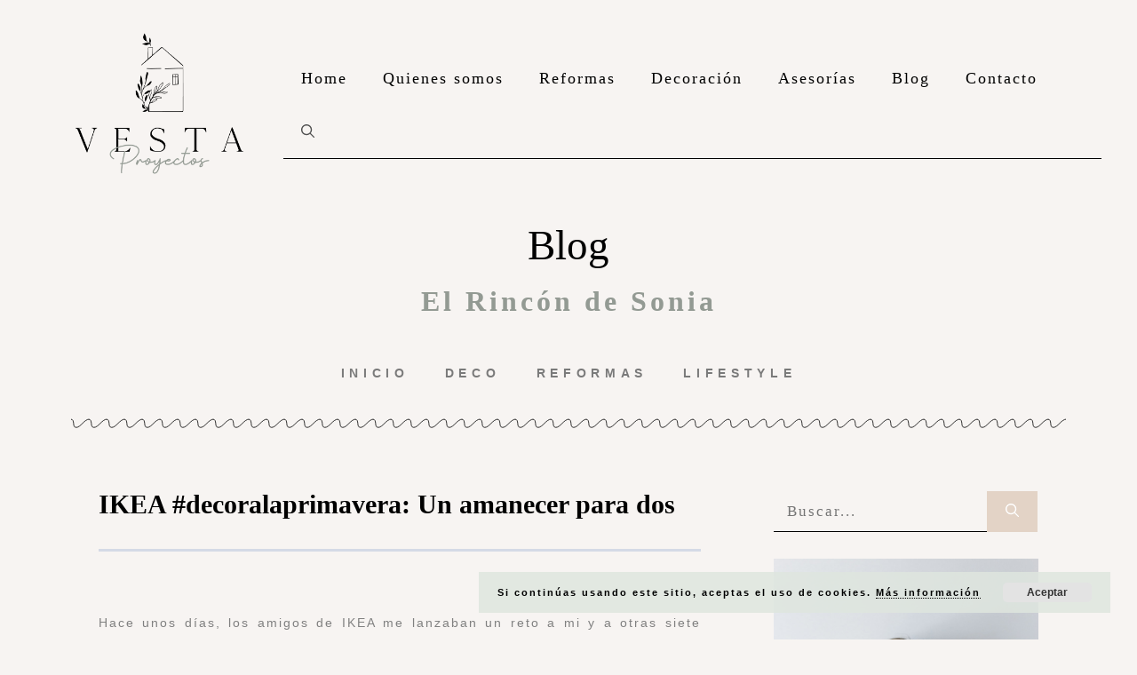

--- FILE ---
content_type: text/html; charset=UTF-8
request_url: https://vestaproyectos.es/2014/06/ikea-decoralaprimavera-un-amanecer-para-dos/
body_size: 25112
content:
<!DOCTYPE html>
<html lang="es">
<head>
	<meta charset="UTF-8">
	<meta name='robots' content='index, follow, max-image-preview:large, max-snippet:-1, max-video-preview:-1' />
	<style>img:is([sizes="auto" i], [sizes^="auto," i]) { contain-intrinsic-size: 3000px 1500px }</style>
	<meta name="viewport" content="width=device-width, initial-scale=1">
	<!-- This site is optimized with the Yoast SEO plugin v21.9 - https://yoast.com/wordpress/plugins/seo/ -->
	<title>IKEA #decoralaprimavera: Un amanecer para dos - VESTA PROYECTOS</title>
	<link rel="canonical" href="https://vestaproyectos.es/2014/06/ikea-decoralaprimavera-un-amanecer-para-dos/" />
	<meta property="og:locale" content="es_ES" />
	<meta property="og:type" content="article" />
	<meta property="og:title" content="IKEA #decoralaprimavera: Un amanecer para dos - VESTA PROYECTOS" />
	<meta property="og:description" content="Hace unos días, los amigos de IKEA me lanzaban un reto a mi y a otras siete bloggers de decoración. Nos proponían crear un espacio basado en los siguientes términos: IKEA, cita romántica y mueble de exterior. En el momento en que recibí la invitación mi cabeza se puso a funcionar, tenía muy claro que mi ... Leer más" />
	<meta property="og:url" content="https://vestaproyectos.es/2014/06/ikea-decoralaprimavera-un-amanecer-para-dos/" />
	<meta property="og:site_name" content="VESTA PROYECTOS" />
	<meta property="article:published_time" content="2014-06-06T07:44:44+00:00" />
	<meta name="author" content="admin" />
	<meta name="twitter:card" content="summary_large_image" />
	<meta name="twitter:label1" content="Escrito por" />
	<meta name="twitter:data1" content="admin" />
	<meta name="twitter:label2" content="Tiempo de lectura" />
	<meta name="twitter:data2" content="4 minutos" />
	<script type="application/ld+json" class="yoast-schema-graph">{"@context":"https://schema.org","@graph":[{"@type":"Article","@id":"https://vestaproyectos.es/2014/06/ikea-decoralaprimavera-un-amanecer-para-dos/#article","isPartOf":{"@id":"https://vestaproyectos.es/2014/06/ikea-decoralaprimavera-un-amanecer-para-dos/"},"author":{"name":"admin","@id":"https://vestaproyectos.es/#/schema/person/9b07892882717a0557957333ac99416d"},"headline":"IKEA #decoralaprimavera: Un amanecer para dos","datePublished":"2014-06-06T07:44:44+00:00","dateModified":"2014-06-06T07:44:44+00:00","mainEntityOfPage":{"@id":"https://vestaproyectos.es/2014/06/ikea-decoralaprimavera-un-amanecer-para-dos/"},"wordCount":712,"commentCount":2,"publisher":{"@id":"https://vestaproyectos.es/#organization"},"image":{"@id":"https://vestaproyectos.es/2014/06/ikea-decoralaprimavera-un-amanecer-para-dos/#primaryimage"},"thumbnailUrl":"","keywords":["ambiente","decoralaprimavera","estilismo","exteriores","ideas","Ikea","Inspiraciones","jardín","mobiliario","primavera","romanticismo","terraza","textiles","Tiendas","verano"],"articleSection":["DECO","Estilos","Exteriores","Press","Terraza y jardín","Textil Hogar","Textiles"],"inLanguage":"es","potentialAction":[{"@type":"CommentAction","name":"Comment","target":["https://vestaproyectos.es/2014/06/ikea-decoralaprimavera-un-amanecer-para-dos/#respond"]}]},{"@type":"WebPage","@id":"https://vestaproyectos.es/2014/06/ikea-decoralaprimavera-un-amanecer-para-dos/","url":"https://vestaproyectos.es/2014/06/ikea-decoralaprimavera-un-amanecer-para-dos/","name":"IKEA #decoralaprimavera: Un amanecer para dos - VESTA PROYECTOS","isPartOf":{"@id":"https://vestaproyectos.es/#website"},"primaryImageOfPage":{"@id":"https://vestaproyectos.es/2014/06/ikea-decoralaprimavera-un-amanecer-para-dos/#primaryimage"},"image":{"@id":"https://vestaproyectos.es/2014/06/ikea-decoralaprimavera-un-amanecer-para-dos/#primaryimage"},"thumbnailUrl":"","datePublished":"2014-06-06T07:44:44+00:00","dateModified":"2014-06-06T07:44:44+00:00","breadcrumb":{"@id":"https://vestaproyectos.es/2014/06/ikea-decoralaprimavera-un-amanecer-para-dos/#breadcrumb"},"inLanguage":"es","potentialAction":[{"@type":"ReadAction","target":["https://vestaproyectos.es/2014/06/ikea-decoralaprimavera-un-amanecer-para-dos/"]}]},{"@type":"ImageObject","inLanguage":"es","@id":"https://vestaproyectos.es/2014/06/ikea-decoralaprimavera-un-amanecer-para-dos/#primaryimage","url":"","contentUrl":""},{"@type":"BreadcrumbList","@id":"https://vestaproyectos.es/2014/06/ikea-decoralaprimavera-un-amanecer-para-dos/#breadcrumb","itemListElement":[{"@type":"ListItem","position":1,"name":"INICIO","item":"https://vestaproyectos.es/"},{"@type":"ListItem","position":2,"name":"IKEA #decoralaprimavera: Un amanecer para dos"}]},{"@type":"WebSite","@id":"https://vestaproyectos.es/#website","url":"https://vestaproyectos.es/","name":"VESTA PROYECTOS","description":"Reformas e interiorismo","publisher":{"@id":"https://vestaproyectos.es/#organization"},"potentialAction":[{"@type":"SearchAction","target":{"@type":"EntryPoint","urlTemplate":"https://vestaproyectos.es/?s={search_term_string}"},"query-input":"required name=search_term_string"}],"inLanguage":"es"},{"@type":"Organization","@id":"https://vestaproyectos.es/#organization","name":"VESTA PROYECTOS","url":"https://vestaproyectos.es/","logo":{"@type":"ImageObject","inLanguage":"es","@id":"https://vestaproyectos.es/#/schema/logo/image/","url":"https://vestaproyectos.es/wp-content/uploads/2021/02/1-Logo-principal.png","contentUrl":"https://vestaproyectos.es/wp-content/uploads/2021/02/1-Logo-principal.png","width":2000,"height":1416,"caption":"VESTA PROYECTOS"},"image":{"@id":"https://vestaproyectos.es/#/schema/logo/image/"},"sameAs":["https://www.instagram.com/soniavesta/","https://www.pinterest.es/Soniavesta/_created/"]},{"@type":"Person","@id":"https://vestaproyectos.es/#/schema/person/9b07892882717a0557957333ac99416d","name":"admin","image":{"@type":"ImageObject","inLanguage":"es","@id":"https://vestaproyectos.es/#/schema/person/image/","url":"https://secure.gravatar.com/avatar/20159f972a715bafdf201a168f46bd86bfb0f03dce5e04691207cde15b15de02?s=96&d=mm&r=g","contentUrl":"https://secure.gravatar.com/avatar/20159f972a715bafdf201a168f46bd86bfb0f03dce5e04691207cde15b15de02?s=96&d=mm&r=g","caption":"admin"}}]}</script>
	<!-- / Yoast SEO plugin. -->


<link rel="alternate" type="application/rss+xml" title="VESTA PROYECTOS &raquo; Feed" href="https://vestaproyectos.es/feed/" />
<link rel="alternate" type="application/rss+xml" title="VESTA PROYECTOS &raquo; Feed de los comentarios" href="https://vestaproyectos.es/comments/feed/" />
<link rel="alternate" type="application/rss+xml" title="VESTA PROYECTOS &raquo; Comentario IKEA #decoralaprimavera: Un amanecer para dos del feed" href="https://vestaproyectos.es/2014/06/ikea-decoralaprimavera-un-amanecer-para-dos/feed/" />
		<!-- This site uses the Google Analytics by MonsterInsights plugin v9.4.1 - Using Analytics tracking - https://www.monsterinsights.com/ -->
							<script src="//www.googletagmanager.com/gtag/js?id=G-ZT304QF04Z"  data-cfasync="false" data-wpfc-render="false" async></script>
			<script data-cfasync="false" data-wpfc-render="false">
				var mi_version = '9.4.1';
				var mi_track_user = true;
				var mi_no_track_reason = '';
								var MonsterInsightsDefaultLocations = {"page_location":"https:\/\/vestaproyectos.es\/2014\/06\/ikea-decoralaprimavera-un-amanecer-para-dos\/"};
				if ( typeof MonsterInsightsPrivacyGuardFilter === 'function' ) {
					var MonsterInsightsLocations = (typeof MonsterInsightsExcludeQuery === 'object') ? MonsterInsightsPrivacyGuardFilter( MonsterInsightsExcludeQuery ) : MonsterInsightsPrivacyGuardFilter( MonsterInsightsDefaultLocations );
				} else {
					var MonsterInsightsLocations = (typeof MonsterInsightsExcludeQuery === 'object') ? MonsterInsightsExcludeQuery : MonsterInsightsDefaultLocations;
				}

								var disableStrs = [
										'ga-disable-G-ZT304QF04Z',
									];

				/* Function to detect opted out users */
				function __gtagTrackerIsOptedOut() {
					for (var index = 0; index < disableStrs.length; index++) {
						if (document.cookie.indexOf(disableStrs[index] + '=true') > -1) {
							return true;
						}
					}

					return false;
				}

				/* Disable tracking if the opt-out cookie exists. */
				if (__gtagTrackerIsOptedOut()) {
					for (var index = 0; index < disableStrs.length; index++) {
						window[disableStrs[index]] = true;
					}
				}

				/* Opt-out function */
				function __gtagTrackerOptout() {
					for (var index = 0; index < disableStrs.length; index++) {
						document.cookie = disableStrs[index] + '=true; expires=Thu, 31 Dec 2099 23:59:59 UTC; path=/';
						window[disableStrs[index]] = true;
					}
				}

				if ('undefined' === typeof gaOptout) {
					function gaOptout() {
						__gtagTrackerOptout();
					}
				}
								window.dataLayer = window.dataLayer || [];

				window.MonsterInsightsDualTracker = {
					helpers: {},
					trackers: {},
				};
				if (mi_track_user) {
					function __gtagDataLayer() {
						dataLayer.push(arguments);
					}

					function __gtagTracker(type, name, parameters) {
						if (!parameters) {
							parameters = {};
						}

						if (parameters.send_to) {
							__gtagDataLayer.apply(null, arguments);
							return;
						}

						if (type === 'event') {
														parameters.send_to = monsterinsights_frontend.v4_id;
							var hookName = name;
							if (typeof parameters['event_category'] !== 'undefined') {
								hookName = parameters['event_category'] + ':' + name;
							}

							if (typeof MonsterInsightsDualTracker.trackers[hookName] !== 'undefined') {
								MonsterInsightsDualTracker.trackers[hookName](parameters);
							} else {
								__gtagDataLayer('event', name, parameters);
							}
							
						} else {
							__gtagDataLayer.apply(null, arguments);
						}
					}

					__gtagTracker('js', new Date());
					__gtagTracker('set', {
						'developer_id.dZGIzZG': true,
											});
					if ( MonsterInsightsLocations.page_location ) {
						__gtagTracker('set', MonsterInsightsLocations);
					}
										__gtagTracker('config', 'G-ZT304QF04Z', {"forceSSL":"true","link_attribution":"true"} );
															window.gtag = __gtagTracker;										(function () {
						/* https://developers.google.com/analytics/devguides/collection/analyticsjs/ */
						/* ga and __gaTracker compatibility shim. */
						var noopfn = function () {
							return null;
						};
						var newtracker = function () {
							return new Tracker();
						};
						var Tracker = function () {
							return null;
						};
						var p = Tracker.prototype;
						p.get = noopfn;
						p.set = noopfn;
						p.send = function () {
							var args = Array.prototype.slice.call(arguments);
							args.unshift('send');
							__gaTracker.apply(null, args);
						};
						var __gaTracker = function () {
							var len = arguments.length;
							if (len === 0) {
								return;
							}
							var f = arguments[len - 1];
							if (typeof f !== 'object' || f === null || typeof f.hitCallback !== 'function') {
								if ('send' === arguments[0]) {
									var hitConverted, hitObject = false, action;
									if ('event' === arguments[1]) {
										if ('undefined' !== typeof arguments[3]) {
											hitObject = {
												'eventAction': arguments[3],
												'eventCategory': arguments[2],
												'eventLabel': arguments[4],
												'value': arguments[5] ? arguments[5] : 1,
											}
										}
									}
									if ('pageview' === arguments[1]) {
										if ('undefined' !== typeof arguments[2]) {
											hitObject = {
												'eventAction': 'page_view',
												'page_path': arguments[2],
											}
										}
									}
									if (typeof arguments[2] === 'object') {
										hitObject = arguments[2];
									}
									if (typeof arguments[5] === 'object') {
										Object.assign(hitObject, arguments[5]);
									}
									if ('undefined' !== typeof arguments[1].hitType) {
										hitObject = arguments[1];
										if ('pageview' === hitObject.hitType) {
											hitObject.eventAction = 'page_view';
										}
									}
									if (hitObject) {
										action = 'timing' === arguments[1].hitType ? 'timing_complete' : hitObject.eventAction;
										hitConverted = mapArgs(hitObject);
										__gtagTracker('event', action, hitConverted);
									}
								}
								return;
							}

							function mapArgs(args) {
								var arg, hit = {};
								var gaMap = {
									'eventCategory': 'event_category',
									'eventAction': 'event_action',
									'eventLabel': 'event_label',
									'eventValue': 'event_value',
									'nonInteraction': 'non_interaction',
									'timingCategory': 'event_category',
									'timingVar': 'name',
									'timingValue': 'value',
									'timingLabel': 'event_label',
									'page': 'page_path',
									'location': 'page_location',
									'title': 'page_title',
									'referrer' : 'page_referrer',
								};
								for (arg in args) {
																		if (!(!args.hasOwnProperty(arg) || !gaMap.hasOwnProperty(arg))) {
										hit[gaMap[arg]] = args[arg];
									} else {
										hit[arg] = args[arg];
									}
								}
								return hit;
							}

							try {
								f.hitCallback();
							} catch (ex) {
							}
						};
						__gaTracker.create = newtracker;
						__gaTracker.getByName = newtracker;
						__gaTracker.getAll = function () {
							return [];
						};
						__gaTracker.remove = noopfn;
						__gaTracker.loaded = true;
						window['__gaTracker'] = __gaTracker;
					})();
									} else {
										console.log("");
					(function () {
						function __gtagTracker() {
							return null;
						}

						window['__gtagTracker'] = __gtagTracker;
						window['gtag'] = __gtagTracker;
					})();
									}
			</script>
				<!-- / Google Analytics by MonsterInsights -->
		<script>
window._wpemojiSettings = {"baseUrl":"https:\/\/s.w.org\/images\/core\/emoji\/16.0.1\/72x72\/","ext":".png","svgUrl":"https:\/\/s.w.org\/images\/core\/emoji\/16.0.1\/svg\/","svgExt":".svg","source":{"concatemoji":"https:\/\/vestaproyectos.es\/wp-includes\/js\/wp-emoji-release.min.js?ver=6.8.3"}};
/*! This file is auto-generated */
!function(s,n){var o,i,e;function c(e){try{var t={supportTests:e,timestamp:(new Date).valueOf()};sessionStorage.setItem(o,JSON.stringify(t))}catch(e){}}function p(e,t,n){e.clearRect(0,0,e.canvas.width,e.canvas.height),e.fillText(t,0,0);var t=new Uint32Array(e.getImageData(0,0,e.canvas.width,e.canvas.height).data),a=(e.clearRect(0,0,e.canvas.width,e.canvas.height),e.fillText(n,0,0),new Uint32Array(e.getImageData(0,0,e.canvas.width,e.canvas.height).data));return t.every(function(e,t){return e===a[t]})}function u(e,t){e.clearRect(0,0,e.canvas.width,e.canvas.height),e.fillText(t,0,0);for(var n=e.getImageData(16,16,1,1),a=0;a<n.data.length;a++)if(0!==n.data[a])return!1;return!0}function f(e,t,n,a){switch(t){case"flag":return n(e,"\ud83c\udff3\ufe0f\u200d\u26a7\ufe0f","\ud83c\udff3\ufe0f\u200b\u26a7\ufe0f")?!1:!n(e,"\ud83c\udde8\ud83c\uddf6","\ud83c\udde8\u200b\ud83c\uddf6")&&!n(e,"\ud83c\udff4\udb40\udc67\udb40\udc62\udb40\udc65\udb40\udc6e\udb40\udc67\udb40\udc7f","\ud83c\udff4\u200b\udb40\udc67\u200b\udb40\udc62\u200b\udb40\udc65\u200b\udb40\udc6e\u200b\udb40\udc67\u200b\udb40\udc7f");case"emoji":return!a(e,"\ud83e\udedf")}return!1}function g(e,t,n,a){var r="undefined"!=typeof WorkerGlobalScope&&self instanceof WorkerGlobalScope?new OffscreenCanvas(300,150):s.createElement("canvas"),o=r.getContext("2d",{willReadFrequently:!0}),i=(o.textBaseline="top",o.font="600 32px Arial",{});return e.forEach(function(e){i[e]=t(o,e,n,a)}),i}function t(e){var t=s.createElement("script");t.src=e,t.defer=!0,s.head.appendChild(t)}"undefined"!=typeof Promise&&(o="wpEmojiSettingsSupports",i=["flag","emoji"],n.supports={everything:!0,everythingExceptFlag:!0},e=new Promise(function(e){s.addEventListener("DOMContentLoaded",e,{once:!0})}),new Promise(function(t){var n=function(){try{var e=JSON.parse(sessionStorage.getItem(o));if("object"==typeof e&&"number"==typeof e.timestamp&&(new Date).valueOf()<e.timestamp+604800&&"object"==typeof e.supportTests)return e.supportTests}catch(e){}return null}();if(!n){if("undefined"!=typeof Worker&&"undefined"!=typeof OffscreenCanvas&&"undefined"!=typeof URL&&URL.createObjectURL&&"undefined"!=typeof Blob)try{var e="postMessage("+g.toString()+"("+[JSON.stringify(i),f.toString(),p.toString(),u.toString()].join(",")+"));",a=new Blob([e],{type:"text/javascript"}),r=new Worker(URL.createObjectURL(a),{name:"wpTestEmojiSupports"});return void(r.onmessage=function(e){c(n=e.data),r.terminate(),t(n)})}catch(e){}c(n=g(i,f,p,u))}t(n)}).then(function(e){for(var t in e)n.supports[t]=e[t],n.supports.everything=n.supports.everything&&n.supports[t],"flag"!==t&&(n.supports.everythingExceptFlag=n.supports.everythingExceptFlag&&n.supports[t]);n.supports.everythingExceptFlag=n.supports.everythingExceptFlag&&!n.supports.flag,n.DOMReady=!1,n.readyCallback=function(){n.DOMReady=!0}}).then(function(){return e}).then(function(){var e;n.supports.everything||(n.readyCallback(),(e=n.source||{}).concatemoji?t(e.concatemoji):e.wpemoji&&e.twemoji&&(t(e.twemoji),t(e.wpemoji)))}))}((window,document),window._wpemojiSettings);
</script>
<style id='wp-emoji-styles-inline-css'>

	img.wp-smiley, img.emoji {
		display: inline !important;
		border: none !important;
		box-shadow: none !important;
		height: 1em !important;
		width: 1em !important;
		margin: 0 0.07em !important;
		vertical-align: -0.1em !important;
		background: none !important;
		padding: 0 !important;
	}
</style>
<link rel='stylesheet' id='wp-block-library-css' href='https://vestaproyectos.es/wp-includes/css/dist/block-library/style.min.css?ver=6.8.3' media='all' />
<style id='classic-theme-styles-inline-css'>
/*! This file is auto-generated */
.wp-block-button__link{color:#fff;background-color:#32373c;border-radius:9999px;box-shadow:none;text-decoration:none;padding:calc(.667em + 2px) calc(1.333em + 2px);font-size:1.125em}.wp-block-file__button{background:#32373c;color:#fff;text-decoration:none}
</style>
<style id='global-styles-inline-css'>
:root{--wp--preset--aspect-ratio--square: 1;--wp--preset--aspect-ratio--4-3: 4/3;--wp--preset--aspect-ratio--3-4: 3/4;--wp--preset--aspect-ratio--3-2: 3/2;--wp--preset--aspect-ratio--2-3: 2/3;--wp--preset--aspect-ratio--16-9: 16/9;--wp--preset--aspect-ratio--9-16: 9/16;--wp--preset--color--black: #000000;--wp--preset--color--cyan-bluish-gray: #abb8c3;--wp--preset--color--white: #ffffff;--wp--preset--color--pale-pink: #f78da7;--wp--preset--color--vivid-red: #cf2e2e;--wp--preset--color--luminous-vivid-orange: #ff6900;--wp--preset--color--luminous-vivid-amber: #fcb900;--wp--preset--color--light-green-cyan: #7bdcb5;--wp--preset--color--vivid-green-cyan: #00d084;--wp--preset--color--pale-cyan-blue: #8ed1fc;--wp--preset--color--vivid-cyan-blue: #0693e3;--wp--preset--color--vivid-purple: #9b51e0;--wp--preset--color--contrast: var(--contrast);--wp--preset--color--contrast-2: var(--contrast-2);--wp--preset--color--contrast-3: var(--contrast-3);--wp--preset--color--base: var(--base);--wp--preset--color--base-2: var(--base-2);--wp--preset--color--base-3: var(--base-3);--wp--preset--color--accent: var(--accent);--wp--preset--gradient--vivid-cyan-blue-to-vivid-purple: linear-gradient(135deg,rgba(6,147,227,1) 0%,rgb(155,81,224) 100%);--wp--preset--gradient--light-green-cyan-to-vivid-green-cyan: linear-gradient(135deg,rgb(122,220,180) 0%,rgb(0,208,130) 100%);--wp--preset--gradient--luminous-vivid-amber-to-luminous-vivid-orange: linear-gradient(135deg,rgba(252,185,0,1) 0%,rgba(255,105,0,1) 100%);--wp--preset--gradient--luminous-vivid-orange-to-vivid-red: linear-gradient(135deg,rgba(255,105,0,1) 0%,rgb(207,46,46) 100%);--wp--preset--gradient--very-light-gray-to-cyan-bluish-gray: linear-gradient(135deg,rgb(238,238,238) 0%,rgb(169,184,195) 100%);--wp--preset--gradient--cool-to-warm-spectrum: linear-gradient(135deg,rgb(74,234,220) 0%,rgb(151,120,209) 20%,rgb(207,42,186) 40%,rgb(238,44,130) 60%,rgb(251,105,98) 80%,rgb(254,248,76) 100%);--wp--preset--gradient--blush-light-purple: linear-gradient(135deg,rgb(255,206,236) 0%,rgb(152,150,240) 100%);--wp--preset--gradient--blush-bordeaux: linear-gradient(135deg,rgb(254,205,165) 0%,rgb(254,45,45) 50%,rgb(107,0,62) 100%);--wp--preset--gradient--luminous-dusk: linear-gradient(135deg,rgb(255,203,112) 0%,rgb(199,81,192) 50%,rgb(65,88,208) 100%);--wp--preset--gradient--pale-ocean: linear-gradient(135deg,rgb(255,245,203) 0%,rgb(182,227,212) 50%,rgb(51,167,181) 100%);--wp--preset--gradient--electric-grass: linear-gradient(135deg,rgb(202,248,128) 0%,rgb(113,206,126) 100%);--wp--preset--gradient--midnight: linear-gradient(135deg,rgb(2,3,129) 0%,rgb(40,116,252) 100%);--wp--preset--font-size--small: 13px;--wp--preset--font-size--medium: 20px;--wp--preset--font-size--large: 36px;--wp--preset--font-size--x-large: 42px;--wp--preset--spacing--20: 0.44rem;--wp--preset--spacing--30: 0.67rem;--wp--preset--spacing--40: 1rem;--wp--preset--spacing--50: 1.5rem;--wp--preset--spacing--60: 2.25rem;--wp--preset--spacing--70: 3.38rem;--wp--preset--spacing--80: 5.06rem;--wp--preset--shadow--natural: 6px 6px 9px rgba(0, 0, 0, 0.2);--wp--preset--shadow--deep: 12px 12px 50px rgba(0, 0, 0, 0.4);--wp--preset--shadow--sharp: 6px 6px 0px rgba(0, 0, 0, 0.2);--wp--preset--shadow--outlined: 6px 6px 0px -3px rgba(255, 255, 255, 1), 6px 6px rgba(0, 0, 0, 1);--wp--preset--shadow--crisp: 6px 6px 0px rgba(0, 0, 0, 1);}:where(.is-layout-flex){gap: 0.5em;}:where(.is-layout-grid){gap: 0.5em;}body .is-layout-flex{display: flex;}.is-layout-flex{flex-wrap: wrap;align-items: center;}.is-layout-flex > :is(*, div){margin: 0;}body .is-layout-grid{display: grid;}.is-layout-grid > :is(*, div){margin: 0;}:where(.wp-block-columns.is-layout-flex){gap: 2em;}:where(.wp-block-columns.is-layout-grid){gap: 2em;}:where(.wp-block-post-template.is-layout-flex){gap: 1.25em;}:where(.wp-block-post-template.is-layout-grid){gap: 1.25em;}.has-black-color{color: var(--wp--preset--color--black) !important;}.has-cyan-bluish-gray-color{color: var(--wp--preset--color--cyan-bluish-gray) !important;}.has-white-color{color: var(--wp--preset--color--white) !important;}.has-pale-pink-color{color: var(--wp--preset--color--pale-pink) !important;}.has-vivid-red-color{color: var(--wp--preset--color--vivid-red) !important;}.has-luminous-vivid-orange-color{color: var(--wp--preset--color--luminous-vivid-orange) !important;}.has-luminous-vivid-amber-color{color: var(--wp--preset--color--luminous-vivid-amber) !important;}.has-light-green-cyan-color{color: var(--wp--preset--color--light-green-cyan) !important;}.has-vivid-green-cyan-color{color: var(--wp--preset--color--vivid-green-cyan) !important;}.has-pale-cyan-blue-color{color: var(--wp--preset--color--pale-cyan-blue) !important;}.has-vivid-cyan-blue-color{color: var(--wp--preset--color--vivid-cyan-blue) !important;}.has-vivid-purple-color{color: var(--wp--preset--color--vivid-purple) !important;}.has-black-background-color{background-color: var(--wp--preset--color--black) !important;}.has-cyan-bluish-gray-background-color{background-color: var(--wp--preset--color--cyan-bluish-gray) !important;}.has-white-background-color{background-color: var(--wp--preset--color--white) !important;}.has-pale-pink-background-color{background-color: var(--wp--preset--color--pale-pink) !important;}.has-vivid-red-background-color{background-color: var(--wp--preset--color--vivid-red) !important;}.has-luminous-vivid-orange-background-color{background-color: var(--wp--preset--color--luminous-vivid-orange) !important;}.has-luminous-vivid-amber-background-color{background-color: var(--wp--preset--color--luminous-vivid-amber) !important;}.has-light-green-cyan-background-color{background-color: var(--wp--preset--color--light-green-cyan) !important;}.has-vivid-green-cyan-background-color{background-color: var(--wp--preset--color--vivid-green-cyan) !important;}.has-pale-cyan-blue-background-color{background-color: var(--wp--preset--color--pale-cyan-blue) !important;}.has-vivid-cyan-blue-background-color{background-color: var(--wp--preset--color--vivid-cyan-blue) !important;}.has-vivid-purple-background-color{background-color: var(--wp--preset--color--vivid-purple) !important;}.has-black-border-color{border-color: var(--wp--preset--color--black) !important;}.has-cyan-bluish-gray-border-color{border-color: var(--wp--preset--color--cyan-bluish-gray) !important;}.has-white-border-color{border-color: var(--wp--preset--color--white) !important;}.has-pale-pink-border-color{border-color: var(--wp--preset--color--pale-pink) !important;}.has-vivid-red-border-color{border-color: var(--wp--preset--color--vivid-red) !important;}.has-luminous-vivid-orange-border-color{border-color: var(--wp--preset--color--luminous-vivid-orange) !important;}.has-luminous-vivid-amber-border-color{border-color: var(--wp--preset--color--luminous-vivid-amber) !important;}.has-light-green-cyan-border-color{border-color: var(--wp--preset--color--light-green-cyan) !important;}.has-vivid-green-cyan-border-color{border-color: var(--wp--preset--color--vivid-green-cyan) !important;}.has-pale-cyan-blue-border-color{border-color: var(--wp--preset--color--pale-cyan-blue) !important;}.has-vivid-cyan-blue-border-color{border-color: var(--wp--preset--color--vivid-cyan-blue) !important;}.has-vivid-purple-border-color{border-color: var(--wp--preset--color--vivid-purple) !important;}.has-vivid-cyan-blue-to-vivid-purple-gradient-background{background: var(--wp--preset--gradient--vivid-cyan-blue-to-vivid-purple) !important;}.has-light-green-cyan-to-vivid-green-cyan-gradient-background{background: var(--wp--preset--gradient--light-green-cyan-to-vivid-green-cyan) !important;}.has-luminous-vivid-amber-to-luminous-vivid-orange-gradient-background{background: var(--wp--preset--gradient--luminous-vivid-amber-to-luminous-vivid-orange) !important;}.has-luminous-vivid-orange-to-vivid-red-gradient-background{background: var(--wp--preset--gradient--luminous-vivid-orange-to-vivid-red) !important;}.has-very-light-gray-to-cyan-bluish-gray-gradient-background{background: var(--wp--preset--gradient--very-light-gray-to-cyan-bluish-gray) !important;}.has-cool-to-warm-spectrum-gradient-background{background: var(--wp--preset--gradient--cool-to-warm-spectrum) !important;}.has-blush-light-purple-gradient-background{background: var(--wp--preset--gradient--blush-light-purple) !important;}.has-blush-bordeaux-gradient-background{background: var(--wp--preset--gradient--blush-bordeaux) !important;}.has-luminous-dusk-gradient-background{background: var(--wp--preset--gradient--luminous-dusk) !important;}.has-pale-ocean-gradient-background{background: var(--wp--preset--gradient--pale-ocean) !important;}.has-electric-grass-gradient-background{background: var(--wp--preset--gradient--electric-grass) !important;}.has-midnight-gradient-background{background: var(--wp--preset--gradient--midnight) !important;}.has-small-font-size{font-size: var(--wp--preset--font-size--small) !important;}.has-medium-font-size{font-size: var(--wp--preset--font-size--medium) !important;}.has-large-font-size{font-size: var(--wp--preset--font-size--large) !important;}.has-x-large-font-size{font-size: var(--wp--preset--font-size--x-large) !important;}
:where(.wp-block-post-template.is-layout-flex){gap: 1.25em;}:where(.wp-block-post-template.is-layout-grid){gap: 1.25em;}
:where(.wp-block-columns.is-layout-flex){gap: 2em;}:where(.wp-block-columns.is-layout-grid){gap: 2em;}
:root :where(.wp-block-pullquote){font-size: 1.5em;line-height: 1.6;}
</style>
<link rel='stylesheet' id='contact-form-7-css' href='https://vestaproyectos.es/wp-content/plugins/contact-form-7/includes/css/styles.css?ver=5.8.6' media='all' />
<link rel='stylesheet' id='wpcustom-cursors-css' href='https://vestaproyectos.es/wp-content/plugins/wp-custom-cursors/public/css/wp_custom_cursors_main_style.css?ver=3.3' media='all' />
<link rel='stylesheet' id='wp-show-posts-css' href='https://vestaproyectos.es/wp-content/plugins/wp-show-posts/css/wp-show-posts-min.css?ver=1.1.6' media='all' />
<link rel='stylesheet' id='generate-comments-css' href='https://vestaproyectos.es/wp-content/themes/generatepress/assets/css/components/comments.min.css?ver=3.3.1' media='all' />
<link rel='stylesheet' id='generate-widget-areas-css' href='https://vestaproyectos.es/wp-content/themes/generatepress/assets/css/components/widget-areas.min.css?ver=3.3.1' media='all' />
<link rel='stylesheet' id='generate-style-css' href='https://vestaproyectos.es/wp-content/themes/generatepress/assets/css/main.min.css?ver=3.3.1' media='all' />
<style id='generate-style-inline-css'>
body{background-color:#f7f4f2;color:#000000;}a{color:#939a93;}a:hover, a:focus, a:active{color:#e3d3c6;}.wp-block-group__inner-container{max-width:1200px;margin-left:auto;margin-right:auto;}.site-header .header-image{width:280px;}.navigation-search{position:absolute;left:-99999px;pointer-events:none;visibility:hidden;z-index:20;width:100%;top:0;transition:opacity 100ms ease-in-out;opacity:0;}.navigation-search.nav-search-active{left:0;right:0;pointer-events:auto;visibility:visible;opacity:1;}.navigation-search input[type="search"]{outline:0;border:0;vertical-align:bottom;line-height:1;opacity:0.9;width:100%;z-index:20;border-radius:0;-webkit-appearance:none;height:60px;}.navigation-search input::-ms-clear{display:none;width:0;height:0;}.navigation-search input::-ms-reveal{display:none;width:0;height:0;}.navigation-search input::-webkit-search-decoration, .navigation-search input::-webkit-search-cancel-button, .navigation-search input::-webkit-search-results-button, .navigation-search input::-webkit-search-results-decoration{display:none;}.gen-sidebar-nav .navigation-search{top:auto;bottom:0;}:root{--contrast:#222222;--contrast-2:#575760;--contrast-3:#b2b2be;--base:#f0f0f0;--base-2:#f7f8f9;--base-3:#ffffff;--accent:#1e73be;}:root .has-contrast-color{color:var(--contrast);}:root .has-contrast-background-color{background-color:var(--contrast);}:root .has-contrast-2-color{color:var(--contrast-2);}:root .has-contrast-2-background-color{background-color:var(--contrast-2);}:root .has-contrast-3-color{color:var(--contrast-3);}:root .has-contrast-3-background-color{background-color:var(--contrast-3);}:root .has-base-color{color:var(--base);}:root .has-base-background-color{background-color:var(--base);}:root .has-base-2-color{color:var(--base-2);}:root .has-base-2-background-color{background-color:var(--base-2);}:root .has-base-3-color{color:var(--base-3);}:root .has-base-3-background-color{background-color:var(--base-3);}:root .has-accent-color{color:var(--accent);}:root .has-accent-background-color{background-color:var(--accent);}body, button, input, select, textarea{font-family:-apple-system, system-ui, BlinkMacSystemFont, "Segoe UI", Helvetica, Arial, sans-serif, "Apple Color Emoji", "Segoe UI Emoji", "Segoe UI Symbol";}body{line-height:1.5;}.entry-content > [class*="wp-block-"]:not(:last-child):not(.wp-block-heading){margin-bottom:1.5em;}.main-navigation .main-nav ul ul li a{font-size:14px;}.sidebar .widget, .footer-widgets .widget{font-size:17px;}@media (max-width:768px){h1{font-size:31px;}h2{font-size:27px;}h3{font-size:24px;}h4{font-size:22px;}h5{font-size:19px;}}.top-bar{background-color:#636363;color:#ffffff;}.top-bar a{color:#ffffff;}.top-bar a:hover{color:#303030;}.site-header{background-color:#f7f4f2;}.main-title a,.main-title a:hover{color:#222222;}.site-description{color:#757575;}.mobile-menu-control-wrapper .menu-toggle,.mobile-menu-control-wrapper .menu-toggle:hover,.mobile-menu-control-wrapper .menu-toggle:focus,.has-inline-mobile-toggle #site-navigation.toggled{background-color:rgba(0, 0, 0, 0.02);}.main-navigation,.main-navigation ul ul{background-color:#f7f4f2;}.main-navigation .main-nav ul li a, .main-navigation .menu-toggle, .main-navigation .menu-bar-items{color:#515151;}.main-navigation .main-nav ul li:not([class*="current-menu-"]):hover > a, .main-navigation .main-nav ul li:not([class*="current-menu-"]):focus > a, .main-navigation .main-nav ul li.sfHover:not([class*="current-menu-"]) > a, .main-navigation .menu-bar-item:hover > a, .main-navigation .menu-bar-item.sfHover > a{color:#939a93;}button.menu-toggle:hover,button.menu-toggle:focus{color:#515151;}.main-navigation .main-nav ul li[class*="current-menu-"] > a{color:#7a8896;background-color:#f7f4f2;}.navigation-search input[type="search"],.navigation-search input[type="search"]:active, .navigation-search input[type="search"]:focus, .main-navigation .main-nav ul li.search-item.active > a, .main-navigation .menu-bar-items .search-item.active > a{color:#000000;background-color:#f7f4f2;opacity:1;}.main-navigation ul ul{background-color:#eaeaea;}.main-navigation .main-nav ul ul li a{color:#515151;}.main-navigation .main-nav ul ul li:not([class*="current-menu-"]):hover > a,.main-navigation .main-nav ul ul li:not([class*="current-menu-"]):focus > a, .main-navigation .main-nav ul ul li.sfHover:not([class*="current-menu-"]) > a{color:#7a8896;background-color:#eaeaea;}.main-navigation .main-nav ul ul li[class*="current-menu-"] > a{color:#7a8896;background-color:#ffffff;}.separate-containers .inside-article, .separate-containers .comments-area, .separate-containers .page-header, .one-container .container, .separate-containers .paging-navigation, .inside-page-header{background-color:#ffffff;}.entry-title a{color:#000000;}.entry-title a:hover{color:#6e7377;}.entry-meta{color:#595959;}.footer-widgets{background-color:#ffffff;}.footer-widgets .widget-title{color:#000000;}.site-info{color:#ffffff;background-color:#55555e;}.site-info a{color:#ffffff;}.site-info a:hover{color:#d3d3d3;}.footer-bar .widget_nav_menu .current-menu-item a{color:#d3d3d3;}input[type="text"],input[type="email"],input[type="url"],input[type="password"],input[type="search"],input[type="tel"],input[type="number"],textarea,select{color:#666666;background-color:#fafafa;border-color:#cccccc;}input[type="text"]:focus,input[type="email"]:focus,input[type="url"]:focus,input[type="password"]:focus,input[type="search"]:focus,input[type="tel"]:focus,input[type="number"]:focus,textarea:focus,select:focus{color:#666666;background-color:#ffffff;border-color:#bfbfbf;}button,html input[type="button"],input[type="reset"],input[type="submit"],a.button,a.wp-block-button__link:not(.has-background){color:#ffffff;background-color:#55555e;}button:hover,html input[type="button"]:hover,input[type="reset"]:hover,input[type="submit"]:hover,a.button:hover,button:focus,html input[type="button"]:focus,input[type="reset"]:focus,input[type="submit"]:focus,a.button:focus,a.wp-block-button__link:not(.has-background):active,a.wp-block-button__link:not(.has-background):focus,a.wp-block-button__link:not(.has-background):hover{color:#ffffff;background-color:#3f4047;}a.generate-back-to-top{background-color:rgba( 0,0,0,0.4 );color:#ffffff;}a.generate-back-to-top:hover,a.generate-back-to-top:focus{background-color:rgba( 0,0,0,0.6 );color:#ffffff;}:root{--gp-search-modal-bg-color:var(--base-3);--gp-search-modal-text-color:var(--contrast);--gp-search-modal-overlay-bg-color:rgba(0,0,0,0.2);}@media (max-width: 768px){.main-navigation .menu-bar-item:hover > a, .main-navigation .menu-bar-item.sfHover > a{background:none;color:#515151;}}.nav-below-header .main-navigation .inside-navigation.grid-container, .nav-above-header .main-navigation .inside-navigation.grid-container{padding:0px 20px 0px 20px;}.site-main .wp-block-group__inner-container{padding:40px;}.separate-containers .paging-navigation{padding-top:20px;padding-bottom:20px;}.entry-content .alignwide, body:not(.no-sidebar) .entry-content .alignfull{margin-left:-40px;width:calc(100% + 80px);max-width:calc(100% + 80px);}.rtl .menu-item-has-children .dropdown-menu-toggle{padding-left:20px;}.rtl .main-navigation .main-nav ul li.menu-item-has-children > a{padding-right:20px;}@media (max-width:768px){.separate-containers .inside-article, .separate-containers .comments-area, .separate-containers .page-header, .separate-containers .paging-navigation, .one-container .site-content, .inside-page-header{padding:30px;}.site-main .wp-block-group__inner-container{padding:30px;}.inside-top-bar{padding-right:30px;padding-left:30px;}.inside-header{padding-right:30px;padding-left:30px;}.widget-area .widget{padding-top:30px;padding-right:30px;padding-bottom:30px;padding-left:30px;}.footer-widgets-container{padding-top:30px;padding-right:30px;padding-bottom:30px;padding-left:30px;}.inside-site-info{padding-right:30px;padding-left:30px;}.entry-content .alignwide, body:not(.no-sidebar) .entry-content .alignfull{margin-left:-30px;width:calc(100% + 60px);max-width:calc(100% + 60px);}.one-container .site-main .paging-navigation{margin-bottom:20px;}}/* End cached CSS */.is-right-sidebar{width:30%;}.is-left-sidebar{width:30%;}.site-content .content-area{width:70%;}@media (max-width:768px){.main-navigation .menu-toggle,.sidebar-nav-mobile:not(#sticky-placeholder){display:block;}.main-navigation ul,.gen-sidebar-nav,.main-navigation:not(.slideout-navigation):not(.toggled) .main-nav > ul,.has-inline-mobile-toggle #site-navigation .inside-navigation > *:not(.navigation-search):not(.main-nav){display:none;}.nav-align-right .inside-navigation,.nav-align-center .inside-navigation{justify-content:space-between;}.has-inline-mobile-toggle .mobile-menu-control-wrapper{display:flex;flex-wrap:wrap;}.has-inline-mobile-toggle .inside-header{flex-direction:row;text-align:left;flex-wrap:wrap;}.has-inline-mobile-toggle .header-widget,.has-inline-mobile-toggle #site-navigation{flex-basis:100%;}.nav-float-left .has-inline-mobile-toggle #site-navigation{order:10;}}
.elementor-template-full-width .site-content{display:block;}
</style>
<link rel='stylesheet' id='generate-child-css' href='https://vestaproyectos.es/wp-content/themes/generatepress_child/style.css?ver=1614763071' media='all' />
<link rel='stylesheet' id='elementor-frontend-css' href='https://vestaproyectos.es/wp-content/plugins/elementor/assets/css/frontend.min.css?ver=3.28.3' media='all' />
<link rel='stylesheet' id='widget-nav-menu-css' href='https://vestaproyectos.es/wp-content/plugins/elementor-pro/assets/css/widget-nav-menu.min.css?ver=3.28.2' media='all' />
<link rel='stylesheet' id='widget-divider-css' href='https://vestaproyectos.es/wp-content/plugins/elementor/assets/css/widget-divider.min.css?ver=3.28.3' media='all' />
<link rel='stylesheet' id='widget-image-css' href='https://vestaproyectos.es/wp-content/plugins/elementor/assets/css/widget-image.min.css?ver=3.28.3' media='all' />
<link rel='stylesheet' id='widget-heading-css' href='https://vestaproyectos.es/wp-content/plugins/elementor/assets/css/widget-heading.min.css?ver=3.28.3' media='all' />
<link rel='stylesheet' id='widget-spacer-css' href='https://vestaproyectos.es/wp-content/plugins/elementor/assets/css/widget-spacer.min.css?ver=3.28.3' media='all' />
<link rel='stylesheet' id='widget-share-buttons-css' href='https://vestaproyectos.es/wp-content/plugins/elementor-pro/assets/css/widget-share-buttons.min.css?ver=3.28.2' media='all' />
<link rel='stylesheet' id='e-apple-webkit-css' href='https://vestaproyectos.es/wp-content/plugins/elementor/assets/css/conditionals/apple-webkit.min.css?ver=3.28.3' media='all' />
<link rel='stylesheet' id='elementor-icons-shared-0-css' href='https://vestaproyectos.es/wp-content/plugins/elementor/assets/lib/font-awesome/css/fontawesome.min.css?ver=5.15.3' media='all' />
<link rel='stylesheet' id='elementor-icons-fa-solid-css' href='https://vestaproyectos.es/wp-content/plugins/elementor/assets/lib/font-awesome/css/solid.min.css?ver=5.15.3' media='all' />
<link rel='stylesheet' id='elementor-icons-fa-brands-css' href='https://vestaproyectos.es/wp-content/plugins/elementor/assets/lib/font-awesome/css/brands.min.css?ver=5.15.3' media='all' />
<link rel='stylesheet' id='elementor-icons-css' href='https://vestaproyectos.es/wp-content/plugins/elementor/assets/lib/eicons/css/elementor-icons.min.css?ver=5.36.0' media='all' />
<link rel='stylesheet' id='elementor-post-7-css' href='https://vestaproyectos.es/wp-content/uploads/elementor/css/post-7.css?ver=1744793133' media='all' />
<link rel='stylesheet' id='elementor-post-26901-css' href='https://vestaproyectos.es/wp-content/uploads/elementor/css/post-26901.css?ver=1744793798' media='all' />
<link rel='stylesheet' id='elementor-gf-local-roboto-css' href='https://vestaproyectos.es/wp-content/uploads/elementor/google-fonts/css/roboto.css?ver=1744793143' media='all' />
<link rel='stylesheet' id='elementor-gf-local-robotoslab-css' href='https://vestaproyectos.es/wp-content/uploads/elementor/google-fonts/css/robotoslab.css?ver=1744793145' media='all' />
<script src="https://vestaproyectos.es/wp-content/plugins/google-analytics-for-wordpress/assets/js/frontend-gtag.min.js?ver=9.4.1" id="monsterinsights-frontend-script-js" async data-wp-strategy="async"></script>
<script data-cfasync="false" data-wpfc-render="false" id='monsterinsights-frontend-script-js-extra'>var monsterinsights_frontend = {"js_events_tracking":"true","download_extensions":"doc,pdf,ppt,zip,xls,docx,pptx,xlsx","inbound_paths":"[{\"path\":\"\\\/go\\\/\",\"label\":\"affiliate\"},{\"path\":\"\\\/recommend\\\/\",\"label\":\"affiliate\"}]","home_url":"https:\/\/vestaproyectos.es","hash_tracking":"false","v4_id":"G-ZT304QF04Z"};</script>
<script src="https://vestaproyectos.es/wp-includes/js/jquery/jquery.min.js?ver=3.7.1" id="jquery-core-js"></script>
<script src="https://vestaproyectos.es/wp-includes/js/jquery/jquery-migrate.min.js?ver=3.4.1" id="jquery-migrate-js"></script>
<link rel="https://api.w.org/" href="https://vestaproyectos.es/wp-json/" /><link rel="alternate" title="JSON" type="application/json" href="https://vestaproyectos.es/wp-json/wp/v2/posts/13551" /><link rel="EditURI" type="application/rsd+xml" title="RSD" href="https://vestaproyectos.es/xmlrpc.php?rsd" />
<meta name="generator" content="WordPress 6.8.3" />
<link rel='shortlink' href='https://vestaproyectos.es/?p=13551' />
<link rel="alternate" title="oEmbed (JSON)" type="application/json+oembed" href="https://vestaproyectos.es/wp-json/oembed/1.0/embed?url=https%3A%2F%2Fvestaproyectos.es%2F2014%2F06%2Fikea-decoralaprimavera-un-amanecer-para-dos%2F" />
<link rel="alternate" title="oEmbed (XML)" type="text/xml+oembed" href="https://vestaproyectos.es/wp-json/oembed/1.0/embed?url=https%3A%2F%2Fvestaproyectos.es%2F2014%2F06%2Fikea-decoralaprimavera-un-amanecer-para-dos%2F&#038;format=xml" />
<link rel="pingback" href="https://vestaproyectos.es/xmlrpc.php">
<meta name="generator" content="Elementor 3.28.3; features: additional_custom_breakpoints, e_local_google_fonts; settings: css_print_method-external, google_font-enabled, font_display-auto">
			<style>
				.e-con.e-parent:nth-of-type(n+4):not(.e-lazyloaded):not(.e-no-lazyload),
				.e-con.e-parent:nth-of-type(n+4):not(.e-lazyloaded):not(.e-no-lazyload) * {
					background-image: none !important;
				}
				@media screen and (max-height: 1024px) {
					.e-con.e-parent:nth-of-type(n+3):not(.e-lazyloaded):not(.e-no-lazyload),
					.e-con.e-parent:nth-of-type(n+3):not(.e-lazyloaded):not(.e-no-lazyload) * {
						background-image: none !important;
					}
				}
				@media screen and (max-height: 640px) {
					.e-con.e-parent:nth-of-type(n+2):not(.e-lazyloaded):not(.e-no-lazyload),
					.e-con.e-parent:nth-of-type(n+2):not(.e-lazyloaded):not(.e-no-lazyload) * {
						background-image: none !important;
					}
				}
			</style>
			<link rel="icon" href="https://vestaproyectos.es/wp-content/uploads/2021/03/cropped-6-Casa-32x32.png" sizes="32x32" />
<link rel="icon" href="https://vestaproyectos.es/wp-content/uploads/2021/03/cropped-6-Casa-192x192.png" sizes="192x192" />
<link rel="apple-touch-icon" href="https://vestaproyectos.es/wp-content/uploads/2021/03/cropped-6-Casa-180x180.png" />
<meta name="msapplication-TileImage" content="https://vestaproyectos.es/wp-content/uploads/2021/03/cropped-6-Casa-270x270.png" />
		<style id="wp-custom-css">
			/*GENERAL*/





li {
	font-family: forma-djr-text,sans-serif;
font-weight: 300;
font-style: normal;
	color:#000000;
	letter-spacing:2px;
FONT-SIZE:14PX;
line-height:30px;
}


p {
	font-family: forma-djr-text,sans-serif;
font-weight: 300;
font-style: normal;
	color:#000000;
	letter-spacing:2px;
FONT-SIZE:14PX;
line-height:30px;
}

H1 {
	font-family:kinfolk !important;
color:#000000;
	font-size:47px;
}

H2 {
	font-family:kinfolk !important;
color:#000000;
	font-size:30px;

}

H3 {
	font-family:freight !important;
color:#000000;
font-size:26px;
	letter-spacing:4px;

}

H4 {
	font-family:freight !important;
color:#000000;
font-size:22px;
letter-spacing:2px;
}

.elementor-accordion-title {
		font-family:freight !important;

}


H5 {
	font-family:freight !important;
color:#000000;
font-size:18px;
letter-spacing:2px;
}

.elementor-accordion-title {
		font-family:freight !important;

}

/*CABECERA*/


#primary-menu a{
font-family:freight;
	font-size:18px;
	letter-spacing:2px;
	color:#000;
}


.main-navigation .inside-navigation {
   
    border-bottom: 1px solid #000;
}


/*FOOTER*/


.site-info {
    color: #ffffff;
    background-color: #939a93;
}


.footer-widgets{
	
	background-color:#939a93 !important;
	text-align:center !important;
}

.footer-widgets a{
    color: #ffffff;
font-family:freight;
	text-align:center;
	letter-spacing:3px;
}	


.footer-widgets a:hover {
    color: #d4dae6;

}	


.footer-widget-1 {
	padding-top:20px;
	border-right:1px solid #fff;
}

.footer-widget-2 {
padding-top: 86px;
	border-right:1px solid #fff;
}

.footer-widget-3 {
padding-top: 86px;}

.boton {
	color:#fff;
	border:1px solid #fff;
	padding:10px;
	font-family:freight;
	text-align:center;
	letter-spacing:3px;
	width:90%;
	text-align:center;
	margin: 0 auto;
}

.boton:hover {
	background-color:#fff;
	color:#000;
}

.copyright-bar {
	font-size:12px;
	letter-spacing: 3px;
}

#primary-menu a:hover {
	color:#939a93;
}


/*CONTACTO*/


input.wpcf7-form-control.wpcf7-date, input.wpcf7-form-control.wpcf7-number, input.wpcf7-form-control.wpcf7-quiz, input.wpcf7-form-control.wpcf7-text, select.wpcf7-form-control.wpcf7-select, textarea.wpcf7-form-control.wpcf7-textarea {
    display: block;
    margin: 5px 0 0;
    padding: 15px;
    border: 0;
    border-radius: 0;
    outline: 0;
    resize: none;
    font-size: 13px;
    line-height: 17px;
    background-color: #fff;
    color: #818181;
    font-family: Raleway;
    font-weight: 400;
    -webkit-box-sizing: border-box;
    -moz-box-sizing: border-box;
    box-sizing: border-box;
    -webkit-appearance: none;
}

input.wpcf7-form-control.wpcf7-date, input.wpcf7-form-control.wpcf7-number, input.wpcf7-form-control.wpcf7-quiz, input.wpcf7-form-control.wpcf7-text, select.wpcf7-form-control.wpcf7-select, textarea.wpcf7-form-control.wpcf7-textarea{
    background: transparent;
    border-bottom: 1px solid #6a6a69;
    color: #6a6a69 !important;
    text-transform: uppercase;
    padding: 3px;
	margin-top:40px;
}

#seccion1 input[type="submit"] {
    color: #000 !important;
    border: 1px solid #6a6a69;
    border-radius: 0;
    padding: 13px 20px;
    position: relative;
	background-color:transparent;
	letter-spacing:2px;
}


#seccion1 input[type="submit"]:hover {
    color: #000 !important;
    border: none !important;
    border-radius: 0;
    padding: 13px 20px;
    position: relative;
	background-color:#f7f4f2 !important;
	letter-spacing:2px;
}

input.wpcf7-form-control.wpcf7-date, input.wpcf7-form-control.wpcf7-number, input.wpcf7-form-control.wpcf7-text, select.wpcf7-form-control.wpcf7-select, textarea.wpcf7-form-control.wpcf7-textarea {
    width: 100%;
}


option {
    line-height: 30px !important;
	color:#000 !important;
	letter-spacing:2px !important;
}


select:-internal-list-box option:checked {
    background-color: #dee5de !important;
    color: -internal-light-dark(rgb(16, 16, 16), rgb(255, 255, 255)) !important;
}



/*BLOG*/

input[type="text"], input[type="email"], input[type="url"], input[type="password"], input[type="search"], input[type="tel"], input[type="number"], textarea, select {
	border-bottom: 1px solid #000 !important;
	background-color:transparent;
	border:none;
	letter-spacing:2px;
	font-family:freight;
}


button, input[type=button], input[type=reset], input[type=submit] {
	background-color: #e3d3c6;
}

button:hover {
	background-color: #fff !important;
	color:#000;
}

.read-more-container  a.button, a.wp-block-button__link:not(.has-background) {
	border-bottom: 1px solid #000 !important;
	background-color:transparent;
	border:none;
	letter-spacing:4px;
	font-family:freight;
	color: #000;
}

.read-more-container  a.button:hover {
	background-color: #dee5de  !important;
	color:#000;
	border:none !important;
}


.widget-title {
    
    border-bottom: 1px solid #000;
}

.entry-title a {
	    border-bottom: 1px solid #000;
	padding-bottom:0px;
	

}

.entry-meta {
	padding-top:10px;
}


.entry-header h1 {
	 border-bottom: 1px solid #000;
	padding-bottom:10px;
}

.comments-area {
	background-color:transparent !important;
	border: 1px solid #939a93;
}

.comment-content {
	background-color:#dee5de !important;
	border:none;
	color: #fff;
}

.comment-content p {
	
	color:  #6e7377;
}

.comment-author-info a {
	font-family: freight;
	letter-spacing:2px;
}


.page-header, .sidebar .widget, .site-main>* {
    margin-bottom: 0px !important;
}


.widget-area .widget {
    padding: 36px !important;
}


.cat-links a {
	letter-spacing:3px;
}

.comments-area {
	margin-top:30px;
}


.elementor-post__title a {
	font-family:freight !important;
color:#6e7377 !important;
font-size:20px;
	letter-spacing:4px;
	line-height:40px;
}

.elementor-post__meta-data {
	letter-spacing:3px;
	background-color:  #d4dae6;
	color:#fff !important;
	padding:10px;
}

#blog2 .elementor-posts .elementor-post__meta-data {
	color:#fff !important;
}

.elementor-post__read-more {
	border-bottom: 1px solid #2D2D2D;
    text-align: left;
    padding-left: 50px !important;
    padding-bottom:10px;
    background-repeat: no-repeat;
    background-size: 12px;
    background-position: center right;
    background-color: transparent !important;
    font-family: forma-djr-text,sans-serif !important;
    color: #939a93 !important;
    text-transform: uppercase;
    font-size: 14px !important;
    letter-spacing: 4px !important;
    -webkit-border-radius: 0px !important;
    -moz-border-radius: 0px !important;
    border-radius: 0px !important;
    -webkit-transition: all 0.4s linear;
    -moz-transition: all 0.4s linear;
    -o-transition: all 0.4s linear;
    -ms-transition: all 0.4s linear;
    transition: all 0.4s linear;
}

.elementor-post__read-more:hover {
	background-color: #dee5de!important;
		color:#fff !important;
border:none !important;
	padding:5px;
} 


.elementor-pagination {
	MARGIN-TOP:60PX;
}

.entry-meta {
	letter-spacing:3px;
	background-color:  #d4dae6;
	color:#fff !important;
	padding:5px;
	font-size:10px;
	
}

.elementor-posts .elementor-post__excerpt p {
    letter-spacing: 2px;
    color: #000;
    font-family: forma-djr-text,sans-serif !important;
    line-height: 26px;
}

.inside-article {
	background-color:transparent !important;
}

.entry-meta {
	display:none;
}


button.pea_cook_btn {
    background: #e3e3e3;
    border: none !important;
    border-radius: 0px;
    box-shadow: none !important;
    color: #333;
    font: bold 12px "helvetica neue", helvetica, arial, sans-serif;
    line-height: 1;
    padding: 5px 0;
    text-align: center;
    text-shadow: none !important;
    width: 100px;
    margin-left: 20px;
}

.pea_cook_wrapper {
	border-radius:0px !important;
}

@media only screen and  (max-width: 480px) {
.inside-header {
    adding-right: 30px;
    padding-left: 50px;
	}}


.widget .search-form {
    display: flex;
    margin-bottom: 30px;
}

.entry-header h1 {
	font-family:freight !important;
}


.entry-title a {
		font-family:freight !important;

}

#breadcrumbs {
	margin-left:120px !important;
}


.elementor-posts--thumbnail-top .elementor-post {
    display: block;
    margin-top: 40px;
}

.dialog-type-lightbox {
	display: none !important;
}

.mc4wp-form-fields .input_legal a {
	color:#000000 !important;
}



.mc4wp-form-fields input[type="text"] {
	color: #000 !important;
}

.rc-anchor-invisible {
	display: none !important; 
	border:none !important;
}

.grecaptcha-badge {
	display:none !important;
}		</style>
		</head>

<body class="wp-singular post-template-default single single-post postid-13551 single-format-video wp-custom-logo wp-embed-responsive wp-theme-generatepress wp-child-theme-generatepress_child right-sidebar nav-float-right separate-containers nav-search-enabled header-aligned-left dropdown-hover featured-image-active elementor-default elementor-template-full-width elementor-kit-7 elementor-page-26901 full-width-content" itemtype="https://schema.org/Blog" itemscope>
	<a class="screen-reader-text skip-link" href="#content" title="Saltar al contenido">Saltar al contenido</a>		<header class="site-header has-inline-mobile-toggle" id="masthead" aria-label="Sitio"  itemtype="https://schema.org/WPHeader" itemscope>
			<div class="inside-header">
				<div class="site-logo">
					<a href="https://vestaproyectos.es/" rel="home">
						<img  class="header-image is-logo-image" alt="VESTA PROYECTOS" src="https://vestaproyectos.es/wp-content/uploads/2021/02/1-Logo-principal.png" width="2000" height="1416" />
					</a>
				</div>	<nav class="main-navigation mobile-menu-control-wrapper" id="mobile-menu-control-wrapper" aria-label="Cambiar a móvil">
		<div class="menu-bar-items"><span class="menu-bar-item search-item"><a aria-label="Abrir la barra de búsqueda" href="#"><span class="gp-icon icon-search"><svg viewBox="0 0 512 512" aria-hidden="true" xmlns="http://www.w3.org/2000/svg" width="1em" height="1em"><path fill-rule="evenodd" clip-rule="evenodd" d="M208 48c-88.366 0-160 71.634-160 160s71.634 160 160 160 160-71.634 160-160S296.366 48 208 48zM0 208C0 93.125 93.125 0 208 0s208 93.125 208 208c0 48.741-16.765 93.566-44.843 129.024l133.826 134.018c9.366 9.379 9.355 24.575-.025 33.941-9.379 9.366-24.575 9.355-33.941-.025L337.238 370.987C301.747 399.167 256.839 416 208 416 93.125 416 0 322.875 0 208z" /></svg><svg viewBox="0 0 512 512" aria-hidden="true" xmlns="http://www.w3.org/2000/svg" width="1em" height="1em"><path d="M71.029 71.029c9.373-9.372 24.569-9.372 33.942 0L256 222.059l151.029-151.03c9.373-9.372 24.569-9.372 33.942 0 9.372 9.373 9.372 24.569 0 33.942L289.941 256l151.03 151.029c9.372 9.373 9.372 24.569 0 33.942-9.373 9.372-24.569 9.372-33.942 0L256 289.941l-151.029 151.03c-9.373 9.372-24.569 9.372-33.942 0-9.372-9.373-9.372-24.569 0-33.942L222.059 256 71.029 104.971c-9.372-9.373-9.372-24.569 0-33.942z" /></svg></span></a></span></div>		<button data-nav="site-navigation" class="menu-toggle" aria-controls="primary-menu" aria-expanded="false">
			<span class="gp-icon icon-menu-bars"><svg viewBox="0 0 512 512" aria-hidden="true" xmlns="http://www.w3.org/2000/svg" width="1em" height="1em"><path d="M0 96c0-13.255 10.745-24 24-24h464c13.255 0 24 10.745 24 24s-10.745 24-24 24H24c-13.255 0-24-10.745-24-24zm0 160c0-13.255 10.745-24 24-24h464c13.255 0 24 10.745 24 24s-10.745 24-24 24H24c-13.255 0-24-10.745-24-24zm0 160c0-13.255 10.745-24 24-24h464c13.255 0 24 10.745 24 24s-10.745 24-24 24H24c-13.255 0-24-10.745-24-24z" /></svg><svg viewBox="0 0 512 512" aria-hidden="true" xmlns="http://www.w3.org/2000/svg" width="1em" height="1em"><path d="M71.029 71.029c9.373-9.372 24.569-9.372 33.942 0L256 222.059l151.029-151.03c9.373-9.372 24.569-9.372 33.942 0 9.372 9.373 9.372 24.569 0 33.942L289.941 256l151.03 151.029c9.372 9.373 9.372 24.569 0 33.942-9.373 9.372-24.569 9.372-33.942 0L256 289.941l-151.029 151.03c-9.373 9.372-24.569 9.372-33.942 0-9.372-9.373-9.372-24.569 0-33.942L222.059 256 71.029 104.971c-9.372-9.373-9.372-24.569 0-33.942z" /></svg></span><span class="screen-reader-text">Menú</span>		</button>
	</nav>
			<nav class="main-navigation has-menu-bar-items sub-menu-right" id="site-navigation" aria-label="Principal"  itemtype="https://schema.org/SiteNavigationElement" itemscope>
			<div class="inside-navigation grid-container">
				<form method="get" class="search-form navigation-search" action="https://vestaproyectos.es/">
					<input type="search" class="search-field" value="" name="s" title="Buscar" />
				</form>				<button class="menu-toggle" aria-controls="primary-menu" aria-expanded="false">
					<span class="gp-icon icon-menu-bars"><svg viewBox="0 0 512 512" aria-hidden="true" xmlns="http://www.w3.org/2000/svg" width="1em" height="1em"><path d="M0 96c0-13.255 10.745-24 24-24h464c13.255 0 24 10.745 24 24s-10.745 24-24 24H24c-13.255 0-24-10.745-24-24zm0 160c0-13.255 10.745-24 24-24h464c13.255 0 24 10.745 24 24s-10.745 24-24 24H24c-13.255 0-24-10.745-24-24zm0 160c0-13.255 10.745-24 24-24h464c13.255 0 24 10.745 24 24s-10.745 24-24 24H24c-13.255 0-24-10.745-24-24z" /></svg><svg viewBox="0 0 512 512" aria-hidden="true" xmlns="http://www.w3.org/2000/svg" width="1em" height="1em"><path d="M71.029 71.029c9.373-9.372 24.569-9.372 33.942 0L256 222.059l151.029-151.03c9.373-9.372 24.569-9.372 33.942 0 9.372 9.373 9.372 24.569 0 33.942L289.941 256l151.03 151.029c9.372 9.373 9.372 24.569 0 33.942-9.373 9.372-24.569 9.372-33.942 0L256 289.941l-151.029 151.03c-9.373 9.372-24.569 9.372-33.942 0-9.372-9.373-9.372-24.569 0-33.942L222.059 256 71.029 104.971c-9.372-9.373-9.372-24.569 0-33.942z" /></svg></span><span class="mobile-menu">Menú</span>				</button>
				<div id="primary-menu" class="main-nav"><ul id="menu-menu-1" class=" menu sf-menu"><li id="menu-item-169" class="menu-item menu-item-type-post_type menu-item-object-page menu-item-home menu-item-169"><a href="https://vestaproyectos.es/">Home</a></li>
<li id="menu-item-177" class="menu-item menu-item-type-post_type menu-item-object-page menu-item-177"><a href="https://vestaproyectos.es/quienes-somos/">Quienes somos</a></li>
<li id="menu-item-178" class="menu-item menu-item-type-post_type menu-item-object-page menu-item-178"><a href="https://vestaproyectos.es/reformas/">Reformas</a></li>
<li id="menu-item-175" class="menu-item menu-item-type-post_type menu-item-object-page menu-item-175"><a href="https://vestaproyectos.es/decoracion/">Decoración</a></li>
<li id="menu-item-172" class="menu-item menu-item-type-post_type menu-item-object-page menu-item-172"><a href="https://vestaproyectos.es/asesorias/">Asesorías</a></li>
<li id="menu-item-26389" class="menu-item menu-item-type-post_type menu-item-object-page menu-item-26389"><a href="https://vestaproyectos.es/blog/">Blog</a></li>
<li id="menu-item-174" class="menu-item menu-item-type-post_type menu-item-object-page menu-item-174"><a href="https://vestaproyectos.es/contacto/">Contacto</a></li>
</ul></div><div class="menu-bar-items"><span class="menu-bar-item search-item"><a aria-label="Abrir la barra de búsqueda" href="#"><span class="gp-icon icon-search"><svg viewBox="0 0 512 512" aria-hidden="true" xmlns="http://www.w3.org/2000/svg" width="1em" height="1em"><path fill-rule="evenodd" clip-rule="evenodd" d="M208 48c-88.366 0-160 71.634-160 160s71.634 160 160 160 160-71.634 160-160S296.366 48 208 48zM0 208C0 93.125 93.125 0 208 0s208 93.125 208 208c0 48.741-16.765 93.566-44.843 129.024l133.826 134.018c9.366 9.379 9.355 24.575-.025 33.941-9.379 9.366-24.575 9.355-33.941-.025L337.238 370.987C301.747 399.167 256.839 416 208 416 93.125 416 0 322.875 0 208z" /></svg><svg viewBox="0 0 512 512" aria-hidden="true" xmlns="http://www.w3.org/2000/svg" width="1em" height="1em"><path d="M71.029 71.029c9.373-9.372 24.569-9.372 33.942 0L256 222.059l151.029-151.03c9.373-9.372 24.569-9.372 33.942 0 9.372 9.373 9.372 24.569 0 33.942L289.941 256l151.03 151.029c9.372 9.373 9.372 24.569 0 33.942-9.373 9.372-24.569 9.372-33.942 0L256 289.941l-151.029 151.03c-9.373 9.372-24.569 9.372-33.942 0-9.372-9.373-9.372-24.569 0-33.942L222.059 256 71.029 104.971c-9.372-9.373-9.372-24.569 0-33.942z" /></svg></span></a></span></div>			</div>
		</nav>
					</div>
		</header>
		
	<div class="site grid-container container hfeed" id="page">
				<div class="site-content" id="content">
					<div data-elementor-type="single-post" data-elementor-id="26901" class="elementor elementor-26901 elementor-location-single post-13551 post type-post status-publish format-video has-post-thumbnail hentry category-decoracion category-estilos category-exteriores-2 category-press category-terraza-y-jardin category-textil-hogar category-textiles tag-ambiente tag-decoralaprimavera tag-estilismo tag-exteriores tag-ideas tag-ikea tag-inspiraciones tag-jardin tag-mobiliario tag-primavera tag-romanticismo tag-terraza tag-textiles-2 tag-tiendas tag-verano post_format-post-format-video" data-elementor-post-type="elementor_library">
					<section class="elementor-section elementor-top-section elementor-element elementor-element-1f8e5ee elementor-section-boxed elementor-section-height-default elementor-section-height-default" data-id="1f8e5ee" data-element_type="section">
						<div class="elementor-container elementor-column-gap-default">
					<div class="elementor-column elementor-col-100 elementor-top-column elementor-element elementor-element-94b043c" data-id="94b043c" data-element_type="column">
			<div class="elementor-widget-wrap elementor-element-populated">
						<div class="elementor-element elementor-element-9fe9dc2 elementor-widget elementor-widget-text-editor" data-id="9fe9dc2" data-element_type="widget" data-widget_type="text-editor.default">
				<div class="elementor-widget-container">
									<h1 style="text-align: center;">Blog</h1><h3 style="text-align: center;"><strong><span style="font-size: 24pt; color: #939a93;">El Rincón de Sonia</span></strong></h3>								</div>
				</div>
				<div class="elementor-element elementor-element-ca19af8 elementor-nav-menu__align-center elementor-nav-menu--dropdown-tablet elementor-nav-menu__text-align-aside elementor-nav-menu--toggle elementor-nav-menu--burger elementor-widget elementor-widget-nav-menu" data-id="ca19af8" data-element_type="widget" data-settings="{&quot;layout&quot;:&quot;horizontal&quot;,&quot;submenu_icon&quot;:{&quot;value&quot;:&quot;&lt;i class=\&quot;fas fa-caret-down\&quot;&gt;&lt;\/i&gt;&quot;,&quot;library&quot;:&quot;fa-solid&quot;},&quot;toggle&quot;:&quot;burger&quot;}" data-widget_type="nav-menu.default">
				<div class="elementor-widget-container">
								<nav aria-label="Menú" class="elementor-nav-menu--main elementor-nav-menu__container elementor-nav-menu--layout-horizontal e--pointer-underline e--animation-fade">
				<ul id="menu-1-ca19af8" class="elementor-nav-menu"><li class="menu-item menu-item-type-post_type menu-item-object-page menu-item-26810"><a href="https://vestaproyectos.es/blog/" class="elementor-item">INICIO</a></li>
<li class="menu-item menu-item-type-taxonomy menu-item-object-category current-post-ancestor current-menu-parent current-post-parent menu-item-26795"><a href="https://vestaproyectos.es/category/decoracion/" class="elementor-item">DECO</a></li>
<li class="menu-item menu-item-type-taxonomy menu-item-object-category menu-item-26794"><a href="https://vestaproyectos.es/category/reformas/" class="elementor-item">REFORMAS</a></li>
<li class="menu-item menu-item-type-taxonomy menu-item-object-category menu-item-26796"><a href="https://vestaproyectos.es/category/lifestyle/" class="elementor-item">LIFESTYLE</a></li>
</ul>			</nav>
					<div class="elementor-menu-toggle" role="button" tabindex="0" aria-label="Alternar menú" aria-expanded="false">
			<i aria-hidden="true" role="presentation" class="elementor-menu-toggle__icon--open eicon-menu-bar"></i><i aria-hidden="true" role="presentation" class="elementor-menu-toggle__icon--close eicon-close"></i>		</div>
					<nav class="elementor-nav-menu--dropdown elementor-nav-menu__container" aria-hidden="true">
				<ul id="menu-2-ca19af8" class="elementor-nav-menu"><li class="menu-item menu-item-type-post_type menu-item-object-page menu-item-26810"><a href="https://vestaproyectos.es/blog/" class="elementor-item" tabindex="-1">INICIO</a></li>
<li class="menu-item menu-item-type-taxonomy menu-item-object-category current-post-ancestor current-menu-parent current-post-parent menu-item-26795"><a href="https://vestaproyectos.es/category/decoracion/" class="elementor-item" tabindex="-1">DECO</a></li>
<li class="menu-item menu-item-type-taxonomy menu-item-object-category menu-item-26794"><a href="https://vestaproyectos.es/category/reformas/" class="elementor-item" tabindex="-1">REFORMAS</a></li>
<li class="menu-item menu-item-type-taxonomy menu-item-object-category menu-item-26796"><a href="https://vestaproyectos.es/category/lifestyle/" class="elementor-item" tabindex="-1">LIFESTYLE</a></li>
</ul>			</nav>
						</div>
				</div>
				<div class="elementor-element elementor-element-84b145a elementor-widget-divider--separator-type-pattern elementor-widget-divider--view-line elementor-widget elementor-widget-divider" data-id="84b145a" data-element_type="widget" data-widget_type="divider.default">
				<div class="elementor-widget-container">
							<div class="elementor-divider" style="--divider-pattern-url: url(&quot;data:image/svg+xml,%3Csvg xmlns=&#039;http://www.w3.org/2000/svg&#039; preserveAspectRatio=&#039;none&#039; overflow=&#039;visible&#039; height=&#039;100%&#039; viewBox=&#039;0 0 24 24&#039; fill=&#039;none&#039; stroke=&#039;black&#039; stroke-width=&#039;1&#039; stroke-linecap=&#039;square&#039; stroke-miterlimit=&#039;10&#039;%3E%3Cpath d=&#039;M0,6c6,0,0.9,11.1,6.9,11.1S18,6,24,6&#039;/%3E%3C/svg%3E&quot;);">
			<span class="elementor-divider-separator">
						</span>
		</div>
						</div>
				</div>
					</div>
		</div>
					</div>
		</section>
				<section class="elementor-section elementor-top-section elementor-element elementor-element-2871171 elementor-section-boxed elementor-section-height-default elementor-section-height-default" data-id="2871171" data-element_type="section">
						<div class="elementor-container elementor-column-gap-custom">
					<div class="elementor-column elementor-col-66 elementor-top-column elementor-element elementor-element-e89df39" data-id="e89df39" data-element_type="column">
			<div class="elementor-widget-wrap elementor-element-populated">
						<div class="elementor-element elementor-element-0282240 elementor-widget elementor-widget-theme-post-title elementor-page-title elementor-widget-heading" data-id="0282240" data-element_type="widget" data-widget_type="theme-post-title.default">
				<div class="elementor-widget-container">
					<h2 class="elementor-heading-title elementor-size-default">IKEA #decoralaprimavera: Un amanecer para dos</h2>				</div>
				</div>
				<div class="elementor-element elementor-element-91f7944 elementor-widget-divider--view-line elementor-widget elementor-widget-divider" data-id="91f7944" data-element_type="widget" data-widget_type="divider.default">
				<div class="elementor-widget-container">
							<div class="elementor-divider">
			<span class="elementor-divider-separator">
						</span>
		</div>
						</div>
				</div>
				<div class="elementor-element elementor-element-3bfd4eb elementor-widget elementor-widget-spacer" data-id="3bfd4eb" data-element_type="widget" data-widget_type="spacer.default">
				<div class="elementor-widget-container">
							<div class="elementor-spacer">
			<div class="elementor-spacer-inner"></div>
		</div>
						</div>
				</div>
				<div class="elementor-element elementor-element-181325d elementor-widget elementor-widget-theme-post-content" data-id="181325d" data-element_type="widget" data-widget_type="theme-post-content.default">
				<div class="elementor-widget-container">
					<p style="text-align: justify;"><span style="color: #808080;">Hace unos días, los amigos de IKEA me lanzaban un reto a mi y a otras siete bloggers de decoración. Nos proponían crear un espacio basado en los siguientes términos: IKEA, cita romántica y mueble de exterior. En el momento en que recibí la invitación mi cabeza se puso a funcionar, tenía muy claro que mi espacio estaría basado en un desayuno romántico, si, me gustaba la idea de despertar, ver amanecer y hacerlo en un rincón donde todos los detalles estuvieran cuidados y nos ayudaran a imaginar y disfrutar.</span></p>
<p style="text-align: justify;"><a href="http://www.elrincondesonia.com/wp-content/uploads/2014/06/F5A0050.jpg"><img fetchpriority="high" decoding="async" class="aligncenter wp-image-13560" src="http://www.elrincondesonia.com/wp-content/uploads/2014/06/F5A0050.jpg" alt="_F5A0050" width="612" height="408" /></a></p>
<p style="text-align: justify;"><span style="color: #808080;">El espacio que teníamos para montar nuestro estilismo era de 3,5&#215;3,5 m, medidas que a priori pueden asustar, pero que vamos a ver como gracias a una correcta distribución de los elementos y elección de materiales y tonalidades es posible crear una bonita zona de exterior con todo tipo de comodidades.</span></p>
<p style="text-align: justify;"><a href="http://www.elrincondesonia.com/wp-content/uploads/2014/06/F5A9601.jpg"><img decoding="async" class="aligncenter wp-image-13561 size-full" src="http://www.elrincondesonia.com/wp-content/uploads/2014/06/F5A9601.jpg" alt="_F5A9601" width="471" height="706" /></a></p>
<p style="text-align: justify;"><a href="http://www.elrincondesonia.com/wp-content/uploads/2014/06/F5A9992.jpg"><img decoding="async" class="aligncenter wp-image-13566" src="http://www.elrincondesonia.com/wp-content/uploads/2014/06/F5A9992.jpg" alt="_F5A9992" width="611" height="407" /></a></p>
<p style="text-align: justify;"><span style="color: #808080;">Tenía que elegir todas y cada una de las piezas que formarían parte de mi estilismo, una tarea nada sencilla ya que la variedad de colecciones que tiene IKEA de cualquier elemento me abría un amplio abanico de posibilidades, pero vamos, que fue cuestión de centrarme, elegir los componentes básicos, fijarme una gama de colores y completar con detalles que personalizaran la zona de exterior, una tarea que me apasiona y con la que disfruté mucho:-)</span></p>
<p style="text-align: justify;"><a href="http://www.elrincondesonia.com/wp-content/uploads/2014/06/F5A9755.jpg"><img loading="lazy" decoding="async" class="aligncenter wp-image-13567 size-full" src="http://www.elrincondesonia.com/wp-content/uploads/2014/06/F5A9755.jpg" alt="_F5A9755" width="480" height="720" /></a></p>
<p style="text-align: justify;"><a href="http://www.elrincondesonia.com/wp-content/uploads/2014/06/F5A9948.jpg"><img loading="lazy" decoding="async" class="aligncenter wp-image-13562 size-full" src="http://www.elrincondesonia.com/wp-content/uploads/2014/06/F5A9948.jpg" alt="_F5A9948" width="471" height="706" /></a></p>
<p style="text-align: justify;"><span style="color: #808080;">Para mi era importante que el espacio contara con una zona de mesa donde comer y disfrutar, en este caso, de un delicioso desayuno, protegida de la exposición directa del sol, y una segunda zona más de relax, con tumbonas, donde relajarnos después del desayuno hacia media mañana y ya comenzar con un rico y refrescante aperitivo. Una zona de terraza o jardín capaz de hacernos desconectar y permitirnos pensar que estamos en unas vacaciones permanentes.</span></p>
<p style="text-align: justify;"><a href="http://www.elrincondesonia.com/wp-content/uploads/2014/06/F5A9995.jpg"><img loading="lazy" decoding="async" class="aligncenter wp-image-13563" src="http://www.elrincondesonia.com/wp-content/uploads/2014/06/F5A9995.jpg" alt="_F5A9995" width="607" height="377" /></a></p>
<p style="text-align: justify;"><a href="http://www.elrincondesonia.com/wp-content/uploads/2014/06/F5A9959.jpg"><img loading="lazy" decoding="async" class="aligncenter wp-image-13568" src="http://www.elrincondesonia.com/wp-content/uploads/2014/06/F5A9959.jpg" alt="_F5A9959" width="601" height="400" /></a></p>
<p style="text-align: justify;"><span style="color: #808080;">En mi composición aposté por un suelo gris de madera, donde el mobiliario, como mesa, sillas y tumbonas, guardaban un equilibrio cromático con el mismo. Busqué la armonía y la sobriedad, y opté por poner las notas de color con los textiles y los elementos naturales, tales como flores y plantas, pero siempre de forma sutil y delicada, donde los colores neutros y pastel son los grandes protagonistas. Un estilismo fresco, acogedor, ligero y romántico capaz de envolvernos y despertar en nuestro interior sensaciones de los mas agradables, una auténtico lujo para los sentidos.</span></p>
<p style="text-align: justify;"><a href="http://www.elrincondesonia.com/wp-content/uploads/2014/06/F33A9585.jpg"><img loading="lazy" decoding="async" class="aligncenter wp-image-13564" src="http://www.elrincondesonia.com/wp-content/uploads/2014/06/F33A9585.jpg" alt="_F33A9585" width="582" height="388" /></a></p>
<p style="text-align: justify;"><a href="http://www.elrincondesonia.com/wp-content/uploads/2014/06/F5A9999.jpg"><img loading="lazy" decoding="async" class="aligncenter wp-image-13569 size-full" src="http://www.elrincondesonia.com/wp-content/uploads/2014/06/F5A9999.jpg" alt="_F5A9999" width="576" height="864" /></a></p>
<p style="text-align: justify;"><span style="color: #808080;">Y hablando de los sentidos, la vista es evidente que percibe todos los detalles de este cuidado escenario, pero el gusto ha sido otro sentido que he querido mimar. Los alimentos que forman parte del conjunto, no solamente decoran y nos permiten crear espacios más reales y vividos, sino que nos ayudan a hacer los espacios más agradables y cercanos ya que nos imaginamos esos sabores, ya sean dulces o salados, al mismo tiempo que nos permiten jugar con accesorios como vajillas, cubiertos o cristalerías y crear bodegones pensados y realizados al detalle, clave imprescindible para transmitir esa sensación de realidad.</span></p>
<p style="text-align: justify;"><a href="http://www.elrincondesonia.com/wp-content/uploads/2014/06/F5A9997.jpg"><img loading="lazy" decoding="async" class="aligncenter wp-image-13570" src="http://www.elrincondesonia.com/wp-content/uploads/2014/06/F5A9997.jpg" alt="_F5A9997" width="593" height="395" /></a></p>
<p style="text-align: justify;"><a href="http://www.elrincondesonia.com/wp-content/uploads/2014/06/F5A9979.jpg"><img loading="lazy" decoding="async" class="aligncenter wp-image-13565" src="http://www.elrincondesonia.com/wp-content/uploads/2014/06/F5A9979.jpg" alt="_F5A9979" width="588" height="381" /></a></p>
<p style="text-align: justify;"><span style="color: #808080;">Poco mas puedo contaros de mi estilismo llamado » <strong>Un amanecer para dos</strong>«, las imágenes que véis a lo largo del post y el vídeo, que os dejo a continuación, hablan por si solas y son las que realmente reflejan el resultado. Fue una experiencia muy divertida y desde aquí aprovecho para dar las gracias a todo el equipo de IKEA por la original iniciativa que han llevado a cabo y por tratarnos tan bien como lo hicieron. Espero que os guste mi espacio y os sirva de inspiración.</span></p>
<p style="text-align: justify;"><a href="http://www.elrincondesonia.com/wp-content/uploads/2014/06/F5A9987.jpg"><img loading="lazy" decoding="async" class="aligncenter wp-image-13571 size-full" src="http://www.elrincondesonia.com/wp-content/uploads/2014/06/F5A9987.jpg" alt="_F5A9987" width="480" height="720" /></a></p>
<p style="text-align: justify;"><span style="color: #808080;">¿Qué os parece este concepto de cita romántica? ¿os gustaría que vuestra pareja os sorprendiera con un desayuno así? Me encantará conocer vuestras opiniones sobre el estilismo creado y cómo ha sido la cita más romántica que os han preparado&#8230;</span></p>
<p style="text-align: justify;"><span style="color: #808080;">Las otras bloggers que participaron en el reto #decoralaprimavera de IKEA son:</span></p>
<p style="text-align: justify;"><span style="color: #808080;">&#8211; Rocio<strong> <a href="http://www.meucantoblog.com/">Meu Canto</a></strong></span></p>
<p style="text-align: justify;"><span style="color: #808080;">&#8211; María <strong><a href="http://thejujuhat.com/">The Juju Hat</a></strong></span></p>
<p style="text-align: justify;"><span style="color: #808080;">&#8211; Elena <strong><a href="http://ministryofdeco.blogspot.com/">Ministry of Deco</a></strong></span></p>
<p style="text-align: justify;"><span style="color: #808080;">&#8211; Virginia <strong><a href="http://virlova75.blogspot.com.es/">Virlova Style</a></strong></span></p>
<p style="text-align: justify;"><span style="color: #808080;">&#8211; Coralia <strong><a href="http://petitecandela.blogspot.com.es/">Petite Candela</a></strong></span></p>
<p style="text-align: justify;"><span style="color: #808080;">&#8211; Amaya<strong><a href="http://www.homepersonalshopper.com/"> Home Personal Shopper</a></strong></span></p>
<p style="text-align: justify;"><span style="color: #808080;">&#8211; Covadonga y Olga <strong><a href="http://www.decoratrix.com/">Decoratrix</a></strong></span></p>
<h2 style="text-align: justify;"><span style="color: #808080;">¡MUCHOS BESOS!</span></h2>
				</div>
				</div>
				<div class="elementor-element elementor-element-f067efb elementor-widget elementor-widget-shortcode" data-id="f067efb" data-element_type="widget" data-widget_type="shortcode.default">
				<div class="elementor-widget-container">
							<div class="elementor-shortcode"><div class="wpsp-gp">
    <h3>Artículos relacionados</h3>
<style>.wp-show-posts-columns#wpsp-26873 {margin-left: -1em; }.wp-show-posts-columns#wpsp-26873 .wp-show-posts-inner {margin: 0 0 1em 1em; }</style><section id="wpsp-26873" class=" wp-show-posts-columns wp-show-posts" style=""><article class=" wp-show-posts-single post-27508 post type-post status-publish format-standard has-post-thumbnail hentry category-reformas wpsp-col-4" itemtype="http://schema.org/CreativeWork" itemscope><div class="wp-show-posts-inner" style="">		<div class="wp-show-posts-image  wpsp-image-center ">
			<a href="https://vestaproyectos.es/2024/02/historia-de-una-reforma-proyecto-en-arroyomolinos/"  title="Historia de una reforma: Proyecto en Arroyomolinos">					<img src="https://vestaproyectos.es/wp-content/uploads/2023/12/historia-de-una-reforma-vesta-200x150.jpg" alt="Historia de una reforma: Proyecto en Arroyomolinos" itemprop="image" class="center" />
				</a>		</div>
								<header class="wp-show-posts-entry-header">
							<h5 class="wp-show-posts-entry-title" itemprop="headline"><a href="https://vestaproyectos.es/2024/02/historia-de-una-reforma-proyecto-en-arroyomolinos/" rel="bookmark">Historia de una reforma: Proyecto en Arroyomolinos</a></h5>						</header><!-- .entry-header -->
					</div><!-- wp-show-posts-inner --></article><article class=" wp-show-posts-single post-27523 post type-post status-publish format-standard has-post-thumbnail hentry category-decoracion wpsp-col-4" itemtype="http://schema.org/CreativeWork" itemscope><div class="wp-show-posts-inner" style="">		<div class="wp-show-posts-image  wpsp-image-center ">
			<a href="https://vestaproyectos.es/2024/01/proyecto-decoracion-vesta-el-salon-de-santi-y-laura/"  title="Proyecto Deco en Pozuelo: El Salón de Santi y Laura">					<img src="https://vestaproyectos.es/wp-content/uploads/2023/12/salon-santi-laura-vesta-proyectos-200x133.jpg" alt="Proyecto Deco en Pozuelo: El Salón de Santi y Laura" itemprop="image" class="center" />
				</a>		</div>
								<header class="wp-show-posts-entry-header">
							<h5 class="wp-show-posts-entry-title" itemprop="headline"><a href="https://vestaproyectos.es/2024/01/proyecto-decoracion-vesta-el-salon-de-santi-y-laura/" rel="bookmark">Proyecto Deco en Pozuelo: El Salón de Santi y Laura</a></h5>						</header><!-- .entry-header -->
					</div><!-- wp-show-posts-inner --></article><article class=" wp-show-posts-single post-26077 post type-post status-publish format-standard has-post-thumbnail hentry category-decoracion category-terraza-y-jardin tag-terraza wpsp-col-4" itemtype="http://schema.org/CreativeWork" itemscope><div class="wp-show-posts-inner" style="">		<div class="wp-show-posts-image  wpsp-image-center ">
			<a href="https://vestaproyectos.es/2022/05/mis-imprescindibles-dar-vida-la-terraza/"  title="Mis imprescindibles para dar vida a la terraza">					<img src="https://vestaproyectos.es/wp-content/uploads/2022/03/B3755426-77FC-4159-B153-18708A90679E-200x200.jpeg" alt="Mis imprescindibles para dar vida a la terraza" itemprop="image" class="center" />
				</a>		</div>
								<header class="wp-show-posts-entry-header">
							<h5 class="wp-show-posts-entry-title" itemprop="headline"><a href="https://vestaproyectos.es/2022/05/mis-imprescindibles-dar-vida-la-terraza/" rel="bookmark">Mis imprescindibles para dar vida a la terraza</a></h5>						</header><!-- .entry-header -->
					</div><!-- wp-show-posts-inner --></article><div class="wpsp-clear"></div></section><!-- .wp-show-posts -->
</div></div>
						</div>
				</div>
				<div class="elementor-element elementor-element-e171790 elementor-widget elementor-widget-text-editor" data-id="e171790" data-element_type="widget" data-widget_type="text-editor.default">
				<div class="elementor-widget-container">
									<p>Comparte el post en tus redes sociales</p>								</div>
				</div>
				<div class="elementor-element elementor-element-8f059ba elementor-widget-divider--view-line elementor-widget elementor-widget-divider" data-id="8f059ba" data-element_type="widget" data-widget_type="divider.default">
				<div class="elementor-widget-container">
							<div class="elementor-divider">
			<span class="elementor-divider-separator">
						</span>
		</div>
						</div>
				</div>
				<div class="elementor-element elementor-element-f745a02 elementor-share-buttons--view-icon elementor-share-buttons--skin-minimal elementor-share-buttons--shape-circle elementor-share-buttons--color-custom elementor-grid-0 elementor-widget elementor-widget-share-buttons" data-id="f745a02" data-element_type="widget" data-widget_type="share-buttons.default">
				<div class="elementor-widget-container">
							<div class="elementor-grid">
								<div class="elementor-grid-item">
						<div
							class="elementor-share-btn elementor-share-btn_facebook"
							role="button"
							tabindex="0"
							aria-label="Compartir en facebook"
						>
															<span class="elementor-share-btn__icon">
								<i class="fab fa-facebook" aria-hidden="true"></i>							</span>
																				</div>
					</div>
									<div class="elementor-grid-item">
						<div
							class="elementor-share-btn elementor-share-btn_twitter"
							role="button"
							tabindex="0"
							aria-label="Compartir en twitter"
						>
															<span class="elementor-share-btn__icon">
								<i class="fab fa-twitter" aria-hidden="true"></i>							</span>
																				</div>
					</div>
									<div class="elementor-grid-item">
						<div
							class="elementor-share-btn elementor-share-btn_linkedin"
							role="button"
							tabindex="0"
							aria-label="Compartir en linkedin"
						>
															<span class="elementor-share-btn__icon">
								<i class="fab fa-linkedin" aria-hidden="true"></i>							</span>
																				</div>
					</div>
						</div>
						</div>
				</div>
				<div class="elementor-element elementor-element-65ef838 elementor-widget elementor-widget-spacer" data-id="65ef838" data-element_type="widget" data-widget_type="spacer.default">
				<div class="elementor-widget-container">
							<div class="elementor-spacer">
			<div class="elementor-spacer-inner"></div>
		</div>
						</div>
				</div>
				<div class="elementor-element elementor-element-27ab1ae elementor-widget elementor-widget-post-comments" data-id="27ab1ae" data-element_type="widget" data-widget_type="post-comments.theme_comments">
				<div class="elementor-widget-container">
					<div id="comments">

	<h3 class="comments-title">2 comentarios en «IKEA #decoralaprimavera: Un amanecer para dos»</h3>
		<ol class="comment-list">
			
		<li id="comment-1577" class="comment even thread-even depth-1">
			<article class="comment-body" id="div-comment-1577"  itemtype="https://schema.org/Comment" itemscope>
				<footer class="comment-meta" aria-label="Meta de comentarios">
					<img alt='' src='https://secure.gravatar.com/avatar/8ddde4221b465ee5e80c32dd3c0b2ad2889a83dd853c440021c8b2fc1256e741?s=50&#038;d=mm&#038;r=g' srcset='https://secure.gravatar.com/avatar/8ddde4221b465ee5e80c32dd3c0b2ad2889a83dd853c440021c8b2fc1256e741?s=100&#038;d=mm&#038;r=g 2x' class='avatar avatar-50 photo' height='50' width='50' decoding='async'/>					<div class="comment-author-info">
						<div class="comment-author vcard" itemprop="author" itemtype="https://schema.org/Person" itemscope>
							<cite itemprop="name" class="fn">María Cortés</cite>						</div>

													<div class="entry-meta comment-metadata">
								<a href="https://vestaproyectos.es/2014/06/ikea-decoralaprimavera-un-amanecer-para-dos/#comment-1577">									<time datetime="2014-06-08T17:28:28+00:00" itemprop="datePublished">
										junio 8, 2014 a las 5:28 pm									</time>
								</a>							</div>
												</div>

									</footer>

				<div class="comment-content" itemprop="text">
					<p>Qué bonito Sonia; enhorabuena!.<br />
Un abrazo.</p>
<span class="reply"><a rel="nofollow" class="comment-reply-link" href="#comment-1577" data-commentid="1577" data-postid="13551" data-belowelement="div-comment-1577" data-respondelement="respond" data-replyto="Responder a María Cortés" aria-label="Responder a María Cortés">Responder</a></span>				</div>
			</article>
			</li><!-- #comment-## -->

		<li id="comment-1578" class="comment odd alt thread-odd thread-alt depth-1">
			<article class="comment-body" id="div-comment-1578"  itemtype="https://schema.org/Comment" itemscope>
				<footer class="comment-meta" aria-label="Meta de comentarios">
					<img alt='' src='https://secure.gravatar.com/avatar/d1518930e70f1d01905c76c591182c281a79ceea605fc9fc725056f36f3e9bc6?s=50&#038;d=mm&#038;r=g' srcset='https://secure.gravatar.com/avatar/d1518930e70f1d01905c76c591182c281a79ceea605fc9fc725056f36f3e9bc6?s=100&#038;d=mm&#038;r=g 2x' class='avatar avatar-50 photo' height='50' width='50' decoding='async'/>					<div class="comment-author-info">
						<div class="comment-author vcard" itemprop="author" itemtype="https://schema.org/Person" itemscope>
							<cite itemprop="name" class="fn"><a href="http://www.blogdeunacazachollos.com" class="url" rel="ugc external nofollow">blogdeunacazachollos</a></cite>						</div>

													<div class="entry-meta comment-metadata">
								<a href="https://vestaproyectos.es/2014/06/ikea-decoralaprimavera-un-amanecer-para-dos/#comment-1578">									<time datetime="2014-06-12T19:05:55+00:00" itemprop="datePublished">
										junio 12, 2014 a las 7:05 pm									</time>
								</a>							</div>
												</div>

									</footer>

				<div class="comment-content" itemprop="text">
					<p>Mi imprescindible la hierbabuena, me encanta su olor y su sabor&#8230; me traslada  a mi infancia cuando mi madre le echaba unas hojitas de hierbabuena a la sopa de puchero&#8230;mmm&#8230; que rico&#8230;</p>
<span class="reply"><a rel="nofollow" class="comment-reply-link" href="#comment-1578" data-commentid="1578" data-postid="13551" data-belowelement="div-comment-1578" data-respondelement="respond" data-replyto="Responder a blogdeunacazachollos" aria-label="Responder a blogdeunacazachollos">Responder</a></span>				</div>
			</article>
			</li><!-- #comment-## -->
		</ol><!-- .comment-list -->

			<div id="respond" class="comment-respond">
		<h3 id="reply-title" class="comment-reply-title">Deja un comentario <small><a rel="nofollow" id="cancel-comment-reply-link" href="/2014/06/ikea-decoralaprimavera-un-amanecer-para-dos/#respond" style="display:none;">Cancelar la respuesta</a></small></h3><form action="https://vestaproyectos.es/wp-comments-post.php" method="post" id="commentform" class="comment-form"><p class="comment-form-comment"><label for="comment" class="screen-reader-text">Comentario</label><textarea id="comment" name="comment" cols="45" rows="8" required></textarea></p><label for="author" class="screen-reader-text">Nombre</label><input placeholder="Nombre *" id="author" name="author" type="text" value="" size="30" required />
<label for="email" class="screen-reader-text">Correo electrónico</label><input placeholder="Correo electrónico *" id="email" name="email" type="email" value="" size="30" required />
<label for="url" class="screen-reader-text">Web</label><input placeholder="Web" id="url" name="url" type="url" value="" size="30" />
<p class="comment-form-cookies-consent"><input id="wp-comment-cookies-consent" name="wp-comment-cookies-consent" type="checkbox" value="yes" /> <label for="wp-comment-cookies-consent">Guarda mi nombre, correo electrónico y web en este navegador para la próxima vez que comente.</label></p>
<p class="form-submit"><input name="submit" type="submit" id="submit" class="submit" value="Publicar comentario" /> <input type='hidden' name='comment_post_ID' value='13551' id='comment_post_ID' />
<input type='hidden' name='comment_parent' id='comment_parent' value='0' />
</p>
<!-- Honeypot Antispam plugin v.1.0.5 wordpress.org/plugins/honeypot-antispam/ -->
		<p class="antispam-group antispam-group-q" style="clear: both;">
			<label>Current ye@r <span class="required">*</span></label>
			<input type="hidden" name="antspm-a" class="antispam-control antispam-control-a" value="2026" />
			<input type="text" name="antspm-q" class="antispam-control antispam-control-q" value="1.0.5" autocomplete="off" />
		</p>
		<p class="antispam-group antispam-group-e" style="display: none;">
			<label>Leave this field empty</label>
			<input type="text" name="antspm-e-email-url-website" class="antispam-control antispam-control-e" value="" autocomplete="off" />
		</p>
</form>	</div><!-- #respond -->
	
</div><!-- #comments -->
				</div>
				</div>
					</div>
		</div>
				<div class="elementor-column elementor-col-33 elementor-top-column elementor-element elementor-element-ee15345" data-id="ee15345" data-element_type="column">
			<div class="elementor-widget-wrap elementor-element-populated">
						<div class="elementor-element elementor-element-6cd276b elementor-widget elementor-widget-sidebar" data-id="6cd276b" data-element_type="widget" data-widget_type="sidebar.default">
				<div class="elementor-widget-container">
					<aside id="search-2" class="widget inner-padding widget_search"><form method="get" class="search-form" action="https://vestaproyectos.es/">
	<label>
		<span class="screen-reader-text">Buscar:</span>
		<input type="search" class="search-field" placeholder="Buscar..." value="" name="s" title="Buscar:">
	</label>
	<button class="search-submit" aria-label="Buscar"><span class="gp-icon icon-search"><svg viewBox="0 0 512 512" aria-hidden="true" xmlns="http://www.w3.org/2000/svg" width="1em" height="1em"><path fill-rule="evenodd" clip-rule="evenodd" d="M208 48c-88.366 0-160 71.634-160 160s71.634 160 160 160 160-71.634 160-160S296.366 48 208 48zM0 208C0 93.125 93.125 0 208 0s208 93.125 208 208c0 48.741-16.765 93.566-44.843 129.024l133.826 134.018c9.366 9.379 9.355 24.575-.025 33.941-9.379 9.366-24.575 9.355-33.941-.025L337.238 370.987C301.747 399.167 256.839 416 208 416 93.125 416 0 322.875 0 208z" /></svg></span></button></form>
</aside><aside id="text-5" class="widget inner-padding widget_text">			<div class="textwidget"><p><img loading="lazy" decoding="async" class="alignnone wp-image-659 size-full" src="https://vestaproyectos.es/wp-content/uploads/2021/03/sonia-1.jpg" alt="" width="1500" height="2250" srcset="https://vestaproyectos.es/wp-content/uploads/2021/03/sonia-1.jpg 1500w, https://vestaproyectos.es/wp-content/uploads/2021/03/sonia-1-200x300.jpg 200w, https://vestaproyectos.es/wp-content/uploads/2021/03/sonia-1-683x1024.jpg 683w, https://vestaproyectos.es/wp-content/uploads/2021/03/sonia-1-768x1152.jpg 768w, https://vestaproyectos.es/wp-content/uploads/2021/03/sonia-1-1024x1536.jpg 1024w, https://vestaproyectos.es/wp-content/uploads/2021/03/sonia-1-1365x2048.jpg 1365w" sizes="(max-width: 1500px) 100vw, 1500px" /></p>
<h3>Sonia Escribano</h3>
<p>Desde niña he soñado y jugado a crear espacios cuidados, llenos de vida, de calor y de recuerdos. Echo la vista atrás y me visualizo en la cocina de mi abuela, haciendo croquetas de las dos juntas y ya ahí sabía la importancia que tenía y tendría para mí el hogar, la familia y el cuidado por los detalles.</p>
<p><a href="https://vestaproyectos.es/quienes-somos/"><strong>VER MÁS</strong></a></p>
</div>
		</aside><aside id="text-6" class="widget inner-padding widget_text"><h2 class="widget-title">Sígueme en redes</h2>			<div class="textwidget"><p><a href="https://www.pinterest.es/Soniavesta/_created/"><img decoding="async" class="alignnone wp-image-465" src="https://vestaproyectos.es/wp-content/uploads/2021/03/pinterest-circular-logo-symbol.svg" alt="" width="30" /></a> <img loading="lazy" decoding="async" class="alignnone size-medium wp-image-461" src="https://vestaproyectos.es/wp-content/uploads/2021/03/instagram.svg" alt="" width="1" height="1" />  <a href="https://www.instagram.com/soniavesta/"><img decoding="async" class="alignnone wp-image-461" src="https://vestaproyectos.es/wp-content/uploads/2021/03/instagram.svg" alt="" width="30" /></a>  <a href="https://www.facebook.com/El-Rincón-de-Sonia-177557195592490"><img decoding="async" class="alignnone wp-image-460" src="https://vestaproyectos.es/wp-content/uploads/2021/03/facebook.svg" alt="" width="30" /></a>   <a href="https://twitter.com/SoniaEscribano"><img decoding="async" class="alignnone wp-image-499" src="https://vestaproyectos.es/wp-content/uploads/2021/03/twitter.svg" alt="" width="30" /></a></p>
</div>
		</aside>
		<aside id="recent-posts-2" class="widget inner-padding widget_recent_entries">
		<h2 class="widget-title">Entradas recientes</h2>
		<ul>
											<li>
					<a href="https://vestaproyectos.es/2024/02/historia-de-una-reforma-proyecto-en-arroyomolinos/">Historia de una reforma: Proyecto en Arroyomolinos</a>
									</li>
											<li>
					<a href="https://vestaproyectos.es/2024/01/proyecto-decoracion-vesta-el-salon-de-santi-y-laura/">Proyecto Deco en Pozuelo: El Salón de Santi y Laura</a>
									</li>
											<li>
					<a href="https://vestaproyectos.es/2022/05/mis-imprescindibles-dar-vida-la-terraza/">Mis imprescindibles para dar vida a la terraza</a>
									</li>
											<li>
					<a href="https://vestaproyectos.es/2022/03/decorar-fibras-naturales/">Decorar con fibras naturales</a>
									</li>
											<li>
					<a href="https://vestaproyectos.es/2021/07/lamparas-techo-la-cocina-complemento-no-puede-faltar/">Lámparas de techo en la cocina, ¿te sumas a esta tendencia?</a>
									</li>
					</ul>

		</aside><aside id="archives-2" class="widget inner-padding widget_archive"><h2 class="widget-title">Archivos</h2>		<label class="screen-reader-text" for="archives-dropdown-2">Archivos</label>
		<select id="archives-dropdown-2" name="archive-dropdown">
			
			<option value="">Elegir el mes</option>
				<option value='https://vestaproyectos.es/2024/02/'> febrero 2024 </option>
	<option value='https://vestaproyectos.es/2024/01/'> enero 2024 </option>
	<option value='https://vestaproyectos.es/2022/05/'> mayo 2022 </option>
	<option value='https://vestaproyectos.es/2022/03/'> marzo 2022 </option>
	<option value='https://vestaproyectos.es/2021/07/'> julio 2021 </option>
	<option value='https://vestaproyectos.es/2021/01/'> enero 2021 </option>
	<option value='https://vestaproyectos.es/2020/05/'> mayo 2020 </option>
	<option value='https://vestaproyectos.es/2020/04/'> abril 2020 </option>
	<option value='https://vestaproyectos.es/2020/02/'> febrero 2020 </option>
	<option value='https://vestaproyectos.es/2019/11/'> noviembre 2019 </option>
	<option value='https://vestaproyectos.es/2019/07/'> julio 2019 </option>
	<option value='https://vestaproyectos.es/2019/02/'> febrero 2019 </option>
	<option value='https://vestaproyectos.es/2018/12/'> diciembre 2018 </option>
	<option value='https://vestaproyectos.es/2018/11/'> noviembre 2018 </option>
	<option value='https://vestaproyectos.es/2018/10/'> octubre 2018 </option>
	<option value='https://vestaproyectos.es/2018/07/'> julio 2018 </option>
	<option value='https://vestaproyectos.es/2018/06/'> junio 2018 </option>
	<option value='https://vestaproyectos.es/2018/05/'> mayo 2018 </option>
	<option value='https://vestaproyectos.es/2018/04/'> abril 2018 </option>
	<option value='https://vestaproyectos.es/2018/03/'> marzo 2018 </option>
	<option value='https://vestaproyectos.es/2018/02/'> febrero 2018 </option>
	<option value='https://vestaproyectos.es/2018/01/'> enero 2018 </option>
	<option value='https://vestaproyectos.es/2017/12/'> diciembre 2017 </option>
	<option value='https://vestaproyectos.es/2017/08/'> agosto 2017 </option>
	<option value='https://vestaproyectos.es/2017/07/'> julio 2017 </option>
	<option value='https://vestaproyectos.es/2017/06/'> junio 2017 </option>
	<option value='https://vestaproyectos.es/2017/05/'> mayo 2017 </option>
	<option value='https://vestaproyectos.es/2017/04/'> abril 2017 </option>
	<option value='https://vestaproyectos.es/2017/03/'> marzo 2017 </option>
	<option value='https://vestaproyectos.es/2017/02/'> febrero 2017 </option>
	<option value='https://vestaproyectos.es/2017/01/'> enero 2017 </option>
	<option value='https://vestaproyectos.es/2016/12/'> diciembre 2016 </option>
	<option value='https://vestaproyectos.es/2016/11/'> noviembre 2016 </option>
	<option value='https://vestaproyectos.es/2016/10/'> octubre 2016 </option>
	<option value='https://vestaproyectos.es/2016/09/'> septiembre 2016 </option>
	<option value='https://vestaproyectos.es/2016/08/'> agosto 2016 </option>
	<option value='https://vestaproyectos.es/2016/07/'> julio 2016 </option>
	<option value='https://vestaproyectos.es/2016/06/'> junio 2016 </option>
	<option value='https://vestaproyectos.es/2016/05/'> mayo 2016 </option>
	<option value='https://vestaproyectos.es/2016/04/'> abril 2016 </option>
	<option value='https://vestaproyectos.es/2016/03/'> marzo 2016 </option>
	<option value='https://vestaproyectos.es/2016/02/'> febrero 2016 </option>
	<option value='https://vestaproyectos.es/2016/01/'> enero 2016 </option>
	<option value='https://vestaproyectos.es/2015/12/'> diciembre 2015 </option>
	<option value='https://vestaproyectos.es/2015/11/'> noviembre 2015 </option>
	<option value='https://vestaproyectos.es/2015/10/'> octubre 2015 </option>
	<option value='https://vestaproyectos.es/2015/08/'> agosto 2015 </option>
	<option value='https://vestaproyectos.es/2015/07/'> julio 2015 </option>
	<option value='https://vestaproyectos.es/2015/06/'> junio 2015 </option>
	<option value='https://vestaproyectos.es/2015/05/'> mayo 2015 </option>
	<option value='https://vestaproyectos.es/2015/04/'> abril 2015 </option>
	<option value='https://vestaproyectos.es/2015/03/'> marzo 2015 </option>
	<option value='https://vestaproyectos.es/2015/02/'> febrero 2015 </option>
	<option value='https://vestaproyectos.es/2015/01/'> enero 2015 </option>
	<option value='https://vestaproyectos.es/2014/12/'> diciembre 2014 </option>
	<option value='https://vestaproyectos.es/2014/11/'> noviembre 2014 </option>
	<option value='https://vestaproyectos.es/2014/10/'> octubre 2014 </option>
	<option value='https://vestaproyectos.es/2014/09/'> septiembre 2014 </option>
	<option value='https://vestaproyectos.es/2014/08/'> agosto 2014 </option>
	<option value='https://vestaproyectos.es/2014/07/'> julio 2014 </option>
	<option value='https://vestaproyectos.es/2014/06/'> junio 2014 </option>
	<option value='https://vestaproyectos.es/2014/05/'> mayo 2014 </option>
	<option value='https://vestaproyectos.es/2014/04/'> abril 2014 </option>
	<option value='https://vestaproyectos.es/2014/03/'> marzo 2014 </option>
	<option value='https://vestaproyectos.es/2014/02/'> febrero 2014 </option>
	<option value='https://vestaproyectos.es/2014/01/'> enero 2014 </option>
	<option value='https://vestaproyectos.es/2013/12/'> diciembre 2013 </option>
	<option value='https://vestaproyectos.es/2013/11/'> noviembre 2013 </option>
	<option value='https://vestaproyectos.es/2013/10/'> octubre 2013 </option>
	<option value='https://vestaproyectos.es/2013/09/'> septiembre 2013 </option>
	<option value='https://vestaproyectos.es/2013/08/'> agosto 2013 </option>
	<option value='https://vestaproyectos.es/2013/07/'> julio 2013 </option>
	<option value='https://vestaproyectos.es/2013/06/'> junio 2013 </option>
	<option value='https://vestaproyectos.es/2013/05/'> mayo 2013 </option>
	<option value='https://vestaproyectos.es/2013/04/'> abril 2013 </option>
	<option value='https://vestaproyectos.es/2013/03/'> marzo 2013 </option>
	<option value='https://vestaproyectos.es/2013/02/'> febrero 2013 </option>
	<option value='https://vestaproyectos.es/2013/01/'> enero 2013 </option>
	<option value='https://vestaproyectos.es/2012/12/'> diciembre 2012 </option>
	<option value='https://vestaproyectos.es/2012/11/'> noviembre 2012 </option>
	<option value='https://vestaproyectos.es/2012/10/'> octubre 2012 </option>
	<option value='https://vestaproyectos.es/2012/09/'> septiembre 2012 </option>
	<option value='https://vestaproyectos.es/2012/08/'> agosto 2012 </option>
	<option value='https://vestaproyectos.es/2012/07/'> julio 2012 </option>
	<option value='https://vestaproyectos.es/2012/06/'> junio 2012 </option>
	<option value='https://vestaproyectos.es/2012/05/'> mayo 2012 </option>
	<option value='https://vestaproyectos.es/2012/04/'> abril 2012 </option>
	<option value='https://vestaproyectos.es/2012/03/'> marzo 2012 </option>
	<option value='https://vestaproyectos.es/2012/02/'> febrero 2012 </option>
	<option value='https://vestaproyectos.es/2012/01/'> enero 2012 </option>
	<option value='https://vestaproyectos.es/2011/12/'> diciembre 2011 </option>
	<option value='https://vestaproyectos.es/2011/11/'> noviembre 2011 </option>
	<option value='https://vestaproyectos.es/2011/10/'> octubre 2011 </option>
	<option value='https://vestaproyectos.es/2011/09/'> septiembre 2011 </option>
	<option value='https://vestaproyectos.es/2011/08/'> agosto 2011 </option>
	<option value='https://vestaproyectos.es/2011/07/'> julio 2011 </option>
	<option value='https://vestaproyectos.es/2011/06/'> junio 2011 </option>
	<option value='https://vestaproyectos.es/2011/05/'> mayo 2011 </option>
	<option value='https://vestaproyectos.es/2011/04/'> abril 2011 </option>
	<option value='https://vestaproyectos.es/2011/03/'> marzo 2011 </option>
	<option value='https://vestaproyectos.es/2011/02/'> febrero 2011 </option>
	<option value='https://vestaproyectos.es/2011/01/'> enero 2011 </option>
	<option value='https://vestaproyectos.es/2010/12/'> diciembre 2010 </option>
	<option value='https://vestaproyectos.es/2010/11/'> noviembre 2010 </option>
	<option value='https://vestaproyectos.es/2010/10/'> octubre 2010 </option>
	<option value='https://vestaproyectos.es/2010/09/'> septiembre 2010 </option>
	<option value='https://vestaproyectos.es/2010/08/'> agosto 2010 </option>
	<option value='https://vestaproyectos.es/2010/06/'> junio 2010 </option>
	<option value='https://vestaproyectos.es/2010/04/'> abril 2010 </option>

		</select>

			<script>
(function() {
	var dropdown = document.getElementById( "archives-dropdown-2" );
	function onSelectChange() {
		if ( dropdown.options[ dropdown.selectedIndex ].value !== '' ) {
			document.location.href = this.options[ this.selectedIndex ].value;
		}
	}
	dropdown.onchange = onSelectChange;
})();
</script>
</aside><aside id="text-8" class="widget inner-padding widget_text">			<div class="textwidget"><p><img loading="lazy" decoding="async" class="alignnone wp-image-564 size-full" src="https://vestaproyectos.es/wp-content/uploads/2021/03/IMAGEN-OPINANa.png" alt="" width="773" height="781" srcset="https://vestaproyectos.es/wp-content/uploads/2021/03/IMAGEN-OPINANa.png 773w, https://vestaproyectos.es/wp-content/uploads/2021/03/IMAGEN-OPINANa-297x300.png 297w, https://vestaproyectos.es/wp-content/uploads/2021/03/IMAGEN-OPINANa-768x776.png 768w" sizes="(max-width: 773px) 100vw, 773px" /></p>
</div>
		</aside><aside id="categories-3" class="widget inner-padding widget_categories"><h2 class="widget-title">Categorías</h2><form action="https://vestaproyectos.es" method="get"><label class="screen-reader-text" for="cat">Categorías</label><select  name='cat' id='cat' class='postform'>
	<option value='-1'>Elegir la categoría</option>
	<option class="level-0" value="80">Acabados</option>
	<option class="level-0" value="60">Alfombras</option>
	<option class="level-0" value="188">Almacenaje</option>
	<option class="level-0" value="108">Architecture</option>
	<option class="level-0" value="66">Arquitectura</option>
	<option class="level-0" value="54">Arte</option>
	<option class="level-0" value="281">Asientos</option>
	<option class="level-0" value="126">Baby Shower</option>
	<option class="level-0" value="9">Baños</option>
	<option class="level-0" value="110">Bodas</option>
	<option class="level-0" value="796">Bricolaje</option>
	<option class="level-0" value="71">Casas</option>
	<option class="level-0" value="103">Celebraciones</option>
	<option class="level-0" value="45">Cocina y más</option>
	<option class="level-0" value="43">Cocinas</option>
	<option class="level-0" value="202">Colores</option>
	<option class="level-0" value="74">Complementos casa</option>
	<option class="level-0" value="5">Complementos de cama</option>
	<option class="level-0" value="85">Consejos</option>
	<option class="level-0" value="6">Cortinas</option>
	<option class="level-0" value="48">DECO</option>
	<option class="level-0" value="62">Decoración Navideña</option>
	<option class="level-0" value="239">DIY</option>
	<option class="level-0" value="162">Dormitorios</option>
	<option class="level-0" value="50">Establecimientos</option>
	<option class="level-0" value="28">Estancias</option>
	<option class="level-0" value="123">Estilismo</option>
	<option class="level-0" value="114">Estilos</option>
	<option class="level-0" value="27">Exposiciones</option>
	<option class="level-0" value="146">Exteriores</option>
	<option class="level-0" value="164">Feng Shui</option>
	<option class="level-0" value="79">Fiestas</option>
	<option class="level-0" value="540">Flores</option>
	<option class="level-0" value="652">Formación</option>
	<option class="level-0" value="152">Halloween</option>
	<option class="level-0" value="7">Hoteles</option>
	<option class="level-0" value="24">Iluminación</option>
	<option class="level-0" value="163">Infantiles</option>
	<option class="level-0" value="93">Jardinería</option>
	<option class="level-0" value="106">LIFESTYLE</option>
	<option class="level-0" value="204">Manualidades</option>
	<option class="level-0" value="65">Materiales</option>
	<option class="level-0" value="38">Menaje</option>
	<option class="level-0" value="101">Mercadillos</option>
	<option class="level-0" value="1036">Mi embarazo</option>
	<option class="level-0" value="72">Muebles</option>
	<option class="level-0" value="125">Niños</option>
	<option class="level-0" value="208">Oficina</option>
	<option class="level-0" value="73">Otros</option>
	<option class="level-0" value="78">Papeles pintados</option>
	<option class="level-0" value="12">Paredes</option>
	<option class="level-0" value="100">Pintura</option>
	<option class="level-0" value="67">Press</option>
	<option class="level-0" value="25">Recetas</option>
	<option class="level-0" value="186">REFORMAS</option>
	<option class="level-0" value="36">Regalos</option>
	<option class="level-0" value="15">Restaurantes</option>
	<option class="level-0" value="320">Salones</option>
	<option class="level-0" value="4">Sin categoría</option>
	<option class="level-0" value="20">Sofás</option>
	<option class="level-0" value="55">Suelos y pavimentos</option>
	<option class="level-0" value="82">Talleres</option>
	<option class="level-0" value="240">Tea Party</option>
	<option class="level-0" value="130">Tendencias de boda</option>
	<option class="level-0" value="33">Terraza y jardín</option>
	<option class="level-0" value="22">Textil Hogar</option>
	<option class="level-0" value="8">Textiles</option>
	<option class="level-0" value="76">Tiendas</option>
	<option class="level-0" value="14">Trucos</option>
	<option class="level-0" value="656">Video</option>
	<option class="level-0" value="241">Wedding &amp; Events</option>
</select>
</form><script>
(function() {
	var dropdown = document.getElementById( "cat" );
	function onCatChange() {
		if ( dropdown.options[ dropdown.selectedIndex ].value > 0 ) {
			dropdown.parentNode.submit();
		}
	}
	dropdown.onchange = onCatChange;
})();
</script>
</aside>				</div>
				</div>
					</div>
		</div>
					</div>
		</section>
				</div>
		
	</div>
</div>


<div class="site-footer">
				<div id="footer-widgets" class="site footer-widgets">
				<div class="footer-widgets-container grid-container">
					<div class="inside-footer-widgets">
							<div class="footer-widget-1">
		<aside id="media_image-2" class="widget inner-padding widget_media_image"><img width="300" height="300" src="https://vestaproyectos.es/wp-content/uploads/2021/03/4-Logo-secundario-blanco-300x300.png" class="image wp-image-152  attachment-medium size-medium" alt="" style="max-width: 100%; height: auto;" decoding="async" srcset="https://vestaproyectos.es/wp-content/uploads/2021/03/4-Logo-secundario-blanco-300x300.png 300w, https://vestaproyectos.es/wp-content/uploads/2021/03/4-Logo-secundario-blanco-1024x1024.png 1024w, https://vestaproyectos.es/wp-content/uploads/2021/03/4-Logo-secundario-blanco-150x150.png 150w, https://vestaproyectos.es/wp-content/uploads/2021/03/4-Logo-secundario-blanco-768x768.png 768w, https://vestaproyectos.es/wp-content/uploads/2021/03/4-Logo-secundario-blanco-1536x1536.png 1536w, https://vestaproyectos.es/wp-content/uploads/2021/03/4-Logo-secundario-blanco.png 2000w" sizes="(max-width: 300px) 100vw, 300px" /></aside>	</div>
		<div class="footer-widget-2">
		<aside id="text-3" class="widget inner-padding widget_text">			<div class="textwidget"><p><a href="https://vestaproyectos.es/aviso-legal/">Aviso legal</a></p>
<p><a href="https://vestaproyectos.es/privacy-policy/">Política de Privacidad</a></p>
<p><a href="https://vestaproyectos.es/politica-de-cookies/">Política de Cookies</a></p>
<p><a href="https://vestaproyectos.es/quienes-somos/">Quienes somos</a></p>
</div>
		</aside>	</div>
		<div class="footer-widget-3">
		<aside id="text-4" class="widget inner-padding widget_text">			<div class="textwidget"><p><a href="https://vestaproyectos.es/contacto/">¿Tienes alguna duda?</a></p>
<div class="boton"><a href="https://vestaproyectos.es/contacto/">Preguntas y respuestas</a></div>
</div>
		</aside>	</div>
						</div>
				</div>
			</div>
					<footer class="site-info" aria-label="Sitio"  itemtype="https://schema.org/WPFooter" itemscope>
			<div class="inside-site-info grid-container">
								<div class="copyright-bar">
					<span class="copyright">&copy; 2026 VESTA PROYECTOS</span> &bull; Creado con <a href="https://generatepress.com" itemprop="url">GeneratePress</a>				</div>
			</div>
		</footer>
		</div>

<script type="speculationrules">
{"prefetch":[{"source":"document","where":{"and":[{"href_matches":"\/*"},{"not":{"href_matches":["\/wp-*.php","\/wp-admin\/*","\/wp-content\/uploads\/*","\/wp-content\/*","\/wp-content\/plugins\/*","\/wp-content\/themes\/generatepress_child\/*","\/wp-content\/themes\/generatepress\/*","\/*\\?(.+)"]}},{"not":{"selector_matches":"a[rel~=\"nofollow\"]"}},{"not":{"selector_matches":".no-prefetch, .no-prefetch a"}}]},"eagerness":"conservative"}]}
</script>
<script id="generate-a11y">!function(){"use strict";if("querySelector"in document&&"addEventListener"in window){var e=document.body;e.addEventListener("mousedown",function(){e.classList.add("using-mouse")}),e.addEventListener("keydown",function(){e.classList.remove("using-mouse")})}}();</script>			<script>
				const lazyloadRunObserver = () => {
					const lazyloadBackgrounds = document.querySelectorAll( `.e-con.e-parent:not(.e-lazyloaded)` );
					const lazyloadBackgroundObserver = new IntersectionObserver( ( entries ) => {
						entries.forEach( ( entry ) => {
							if ( entry.isIntersecting ) {
								let lazyloadBackground = entry.target;
								if( lazyloadBackground ) {
									lazyloadBackground.classList.add( 'e-lazyloaded' );
								}
								lazyloadBackgroundObserver.unobserve( entry.target );
							}
						});
					}, { rootMargin: '200px 0px 200px 0px' } );
					lazyloadBackgrounds.forEach( ( lazyloadBackground ) => {
						lazyloadBackgroundObserver.observe( lazyloadBackground );
					} );
				};
				const events = [
					'DOMContentLoaded',
					'elementor/lazyload/observe',
				];
				events.forEach( ( event ) => {
					document.addEventListener( event, lazyloadRunObserver );
				} );
			</script>
			<link rel='stylesheet' id='basecss-css' href='https://vestaproyectos.es/wp-content/plugins/eu-cookie-law/css/style.css?ver=6.8.3' media='all' />
<script src="https://vestaproyectos.es/wp-content/plugins/contact-form-7/includes/swv/js/index.js?ver=5.8.6" id="swv-js"></script>
<script id="contact-form-7-js-extra">
var wpcf7 = {"api":{"root":"https:\/\/vestaproyectos.es\/wp-json\/","namespace":"contact-form-7\/v1"}};
</script>
<script src="https://vestaproyectos.es/wp-content/plugins/contact-form-7/includes/js/index.js?ver=5.8.6" id="contact-form-7-js"></script>
<script src="https://vestaproyectos.es/wp-content/plugins/honeypot-antispam/js/honeypot-antispam.js?ver=1.0.5" id="honeypot-antispam-script-js"></script>
<script id="wpcustom-cursors-js-extra">
var added_cursors = [];
var created_cursors = [];
</script>
<script src="https://vestaproyectos.es/wp-content/plugins/wp-custom-cursors/public/js/wp_custom_cursors_main_script.js?ver=3.3" id="wpcustom-cursors-js"></script>
<!--[if lte IE 11]>
<script src="https://vestaproyectos.es/wp-content/themes/generatepress/assets/js/classList.min.js?ver=3.3.1" id="generate-classlist-js"></script>
<![endif]-->
<script id="generate-menu-js-extra">
var generatepressMenu = {"toggleOpenedSubMenus":"1","openSubMenuLabel":"Abrir el submen\u00fa","closeSubMenuLabel":"Cerrar el submen\u00fa"};
</script>
<script src="https://vestaproyectos.es/wp-content/themes/generatepress/assets/js/menu.min.js?ver=3.3.1" id="generate-menu-js"></script>
<script id="generate-navigation-search-js-extra">
var generatepressNavSearch = {"open":"Abrir la barra de b\u00fasqueda","close":"Cerrar la barra de b\u00fasqueda"};
</script>
<script src="https://vestaproyectos.es/wp-content/themes/generatepress/assets/js/navigation-search.min.js?ver=3.3.1" id="generate-navigation-search-js"></script>
<script src="https://vestaproyectos.es/wp-includes/js/comment-reply.min.js?ver=6.8.3" id="comment-reply-js" async data-wp-strategy="async"></script>
<script src="https://vestaproyectos.es/wp-content/plugins/elementor-pro/assets/lib/smartmenus/jquery.smartmenus.min.js?ver=1.2.1" id="smartmenus-js"></script>
<script src="https://www.google.com/recaptcha/api.js?render=6Lfwkh0bAAAAAMiDhajyaDNYy6fxwRFCSyndqiAE&amp;ver=3.0" id="google-recaptcha-js"></script>
<script src="https://vestaproyectos.es/wp-includes/js/dist/vendor/wp-polyfill.min.js?ver=3.15.0" id="wp-polyfill-js"></script>
<script id="wpcf7-recaptcha-js-extra">
var wpcf7_recaptcha = {"sitekey":"6Lfwkh0bAAAAAMiDhajyaDNYy6fxwRFCSyndqiAE","actions":{"homepage":"homepage","contactform":"contactform"}};
</script>
<script src="https://vestaproyectos.es/wp-content/plugins/contact-form-7/modules/recaptcha/index.js?ver=5.8.6" id="wpcf7-recaptcha-js"></script>
<script id="eucookielaw-scripts-js-extra">
var eucookielaw_data = {"euCookieSet":"","autoBlock":"0","expireTimer":"0","scrollConsent":"0","networkShareURL":"","isCookiePage":"","isRefererWebsite":""};
</script>
<script src="https://vestaproyectos.es/wp-content/plugins/eu-cookie-law/js/scripts.js?ver=3.1.6" id="eucookielaw-scripts-js"></script>
<script src="https://vestaproyectos.es/wp-content/plugins/wp-show-posts/js/jquery.matchHeight.js?ver=1.1.6" id="wpsp-matchHeight-js"></script>
<script src="https://vestaproyectos.es/wp-content/plugins/elementor-pro/assets/js/webpack-pro.runtime.min.js?ver=3.28.2" id="elementor-pro-webpack-runtime-js"></script>
<script src="https://vestaproyectos.es/wp-content/plugins/elementor/assets/js/webpack.runtime.min.js?ver=3.28.3" id="elementor-webpack-runtime-js"></script>
<script src="https://vestaproyectos.es/wp-content/plugins/elementor/assets/js/frontend-modules.min.js?ver=3.28.3" id="elementor-frontend-modules-js"></script>
<script src="https://vestaproyectos.es/wp-includes/js/dist/hooks.min.js?ver=4d63a3d491d11ffd8ac6" id="wp-hooks-js"></script>
<script src="https://vestaproyectos.es/wp-includes/js/dist/i18n.min.js?ver=5e580eb46a90c2b997e6" id="wp-i18n-js"></script>
<script id="wp-i18n-js-after">
wp.i18n.setLocaleData( { 'text direction\u0004ltr': [ 'ltr' ] } );
</script>
<script id="elementor-pro-frontend-js-before">
var ElementorProFrontendConfig = {"ajaxurl":"https:\/\/vestaproyectos.es\/wp-admin\/admin-ajax.php","nonce":"8c3e1672ca","urls":{"assets":"https:\/\/vestaproyectos.es\/wp-content\/plugins\/elementor-pro\/assets\/","rest":"https:\/\/vestaproyectos.es\/wp-json\/"},"settings":{"lazy_load_background_images":true},"popup":{"hasPopUps":false},"shareButtonsNetworks":{"facebook":{"title":"Facebook","has_counter":true},"twitter":{"title":"Twitter"},"linkedin":{"title":"LinkedIn","has_counter":true},"pinterest":{"title":"Pinterest","has_counter":true},"reddit":{"title":"Reddit","has_counter":true},"vk":{"title":"VK","has_counter":true},"odnoklassniki":{"title":"OK","has_counter":true},"tumblr":{"title":"Tumblr"},"digg":{"title":"Digg"},"skype":{"title":"Skype"},"stumbleupon":{"title":"StumbleUpon","has_counter":true},"mix":{"title":"Mix"},"telegram":{"title":"Telegram"},"pocket":{"title":"Pocket","has_counter":true},"xing":{"title":"XING","has_counter":true},"whatsapp":{"title":"WhatsApp"},"email":{"title":"Email"},"print":{"title":"Print"},"x-twitter":{"title":"X"},"threads":{"title":"Threads"}},"facebook_sdk":{"lang":"es_ES","app_id":""},"lottie":{"defaultAnimationUrl":"https:\/\/vestaproyectos.es\/wp-content\/plugins\/elementor-pro\/modules\/lottie\/assets\/animations\/default.json"}};
</script>
<script src="https://vestaproyectos.es/wp-content/plugins/elementor-pro/assets/js/frontend.min.js?ver=3.28.2" id="elementor-pro-frontend-js"></script>
<script src="https://vestaproyectos.es/wp-includes/js/jquery/ui/core.min.js?ver=1.13.3" id="jquery-ui-core-js"></script>
<script id="elementor-frontend-js-before">
var elementorFrontendConfig = {"environmentMode":{"edit":false,"wpPreview":false,"isScriptDebug":false},"i18n":{"shareOnFacebook":"Compartir en Facebook","shareOnTwitter":"Compartir en Twitter","pinIt":"Pinear","download":"Descargar","downloadImage":"Descargar imagen","fullscreen":"Pantalla completa","zoom":"Zoom","share":"Compartir","playVideo":"Reproducir v\u00eddeo","previous":"Anterior","next":"Siguiente","close":"Cerrar","a11yCarouselPrevSlideMessage":"Diapositiva anterior","a11yCarouselNextSlideMessage":"Diapositiva siguiente","a11yCarouselFirstSlideMessage":"Esta es la primera diapositiva","a11yCarouselLastSlideMessage":"Esta es la \u00faltima diapositiva","a11yCarouselPaginationBulletMessage":"Ir a la diapositiva"},"is_rtl":false,"breakpoints":{"xs":0,"sm":480,"md":768,"lg":1025,"xl":1440,"xxl":1600},"responsive":{"breakpoints":{"mobile":{"label":"M\u00f3vil vertical","value":767,"default_value":767,"direction":"max","is_enabled":true},"mobile_extra":{"label":"M\u00f3vil horizontal","value":880,"default_value":880,"direction":"max","is_enabled":false},"tablet":{"label":"Tableta vertical","value":1024,"default_value":1024,"direction":"max","is_enabled":true},"tablet_extra":{"label":"Tableta horizontal","value":1200,"default_value":1200,"direction":"max","is_enabled":false},"laptop":{"label":"Port\u00e1til","value":1366,"default_value":1366,"direction":"max","is_enabled":false},"widescreen":{"label":"Pantalla grande","value":2400,"default_value":2400,"direction":"min","is_enabled":false}},"hasCustomBreakpoints":false},"version":"3.28.3","is_static":false,"experimentalFeatures":{"additional_custom_breakpoints":true,"e_local_google_fonts":true,"theme_builder_v2":true,"editor_v2":true,"home_screen":true},"urls":{"assets":"https:\/\/vestaproyectos.es\/wp-content\/plugins\/elementor\/assets\/","ajaxurl":"https:\/\/vestaproyectos.es\/wp-admin\/admin-ajax.php","uploadUrl":"https:\/\/vestaproyectos.es\/wp-content\/uploads"},"nonces":{"floatingButtonsClickTracking":"b05949f598"},"swiperClass":"swiper","settings":{"page":[],"editorPreferences":[]},"kit":{"active_breakpoints":["viewport_mobile","viewport_tablet"],"global_image_lightbox":"yes","lightbox_enable_counter":"yes","lightbox_enable_fullscreen":"yes","lightbox_enable_zoom":"yes","lightbox_enable_share":"yes","lightbox_title_src":"title","lightbox_description_src":"description"},"post":{"id":13551,"title":"IKEA%20%23decoralaprimavera%3A%20Un%20amanecer%20para%20dos%20-%20VESTA%20PROYECTOS","excerpt":"","featuredImage":false}};
</script>
<script src="https://vestaproyectos.es/wp-content/plugins/elementor/assets/js/frontend.min.js?ver=3.28.3" id="elementor-frontend-js"></script>
<script src="https://vestaproyectos.es/wp-content/plugins/elementor-pro/assets/js/elements-handlers.min.js?ver=3.28.2" id="pro-elements-handlers-js"></script>
<!-- Eu Cookie Law 3.1.6 --><div class="pea_cook_wrapper pea_cook_bottomright" style="color:#000000;background:rgb(222,229,222);background: rgba(222,229,222,0.85);"><p>Si continúas usando este sitio, aceptas el uso de cookies.  <a style="color:#000000;" href="https://vestaproyectos.es/politica-de-cookies/" id="fom">Más información</a> <button id="pea_cook_btn" class="pea_cook_btn">Aceptar</button></p></div><div class="pea_cook_more_info_popover"><div class="pea_cook_more_info_popover_inner" style="color:#000000;background-color: rgba(222,229,222,0.9);"><p>Los ajustes de cookies en esta web están configurados para «permitir las cookies» y ofrecerte la mejor experiencia de navegación posible. Si sigues usando esta web sin cambiar tus ajustes de cookies o haces clic en «Aceptar», estarás dando tu consentimiento a esto.</p><p><a style="color:#000000;" href="#" id="pea_close">Cerrar</a></p></div></div>
</body>
</html>


--- FILE ---
content_type: text/html; charset=utf-8
request_url: https://www.google.com/recaptcha/api2/anchor?ar=1&k=6Lfwkh0bAAAAAMiDhajyaDNYy6fxwRFCSyndqiAE&co=aHR0cHM6Ly92ZXN0YXByb3llY3Rvcy5lczo0NDM.&hl=en&v=9TiwnJFHeuIw_s0wSd3fiKfN&size=invisible&anchor-ms=20000&execute-ms=30000&cb=48x4r1q9fdhf
body_size: 48201
content:
<!DOCTYPE HTML><html dir="ltr" lang="en"><head><meta http-equiv="Content-Type" content="text/html; charset=UTF-8">
<meta http-equiv="X-UA-Compatible" content="IE=edge">
<title>reCAPTCHA</title>
<style type="text/css">
/* cyrillic-ext */
@font-face {
  font-family: 'Roboto';
  font-style: normal;
  font-weight: 400;
  font-stretch: 100%;
  src: url(//fonts.gstatic.com/s/roboto/v48/KFO7CnqEu92Fr1ME7kSn66aGLdTylUAMa3GUBHMdazTgWw.woff2) format('woff2');
  unicode-range: U+0460-052F, U+1C80-1C8A, U+20B4, U+2DE0-2DFF, U+A640-A69F, U+FE2E-FE2F;
}
/* cyrillic */
@font-face {
  font-family: 'Roboto';
  font-style: normal;
  font-weight: 400;
  font-stretch: 100%;
  src: url(//fonts.gstatic.com/s/roboto/v48/KFO7CnqEu92Fr1ME7kSn66aGLdTylUAMa3iUBHMdazTgWw.woff2) format('woff2');
  unicode-range: U+0301, U+0400-045F, U+0490-0491, U+04B0-04B1, U+2116;
}
/* greek-ext */
@font-face {
  font-family: 'Roboto';
  font-style: normal;
  font-weight: 400;
  font-stretch: 100%;
  src: url(//fonts.gstatic.com/s/roboto/v48/KFO7CnqEu92Fr1ME7kSn66aGLdTylUAMa3CUBHMdazTgWw.woff2) format('woff2');
  unicode-range: U+1F00-1FFF;
}
/* greek */
@font-face {
  font-family: 'Roboto';
  font-style: normal;
  font-weight: 400;
  font-stretch: 100%;
  src: url(//fonts.gstatic.com/s/roboto/v48/KFO7CnqEu92Fr1ME7kSn66aGLdTylUAMa3-UBHMdazTgWw.woff2) format('woff2');
  unicode-range: U+0370-0377, U+037A-037F, U+0384-038A, U+038C, U+038E-03A1, U+03A3-03FF;
}
/* math */
@font-face {
  font-family: 'Roboto';
  font-style: normal;
  font-weight: 400;
  font-stretch: 100%;
  src: url(//fonts.gstatic.com/s/roboto/v48/KFO7CnqEu92Fr1ME7kSn66aGLdTylUAMawCUBHMdazTgWw.woff2) format('woff2');
  unicode-range: U+0302-0303, U+0305, U+0307-0308, U+0310, U+0312, U+0315, U+031A, U+0326-0327, U+032C, U+032F-0330, U+0332-0333, U+0338, U+033A, U+0346, U+034D, U+0391-03A1, U+03A3-03A9, U+03B1-03C9, U+03D1, U+03D5-03D6, U+03F0-03F1, U+03F4-03F5, U+2016-2017, U+2034-2038, U+203C, U+2040, U+2043, U+2047, U+2050, U+2057, U+205F, U+2070-2071, U+2074-208E, U+2090-209C, U+20D0-20DC, U+20E1, U+20E5-20EF, U+2100-2112, U+2114-2115, U+2117-2121, U+2123-214F, U+2190, U+2192, U+2194-21AE, U+21B0-21E5, U+21F1-21F2, U+21F4-2211, U+2213-2214, U+2216-22FF, U+2308-230B, U+2310, U+2319, U+231C-2321, U+2336-237A, U+237C, U+2395, U+239B-23B7, U+23D0, U+23DC-23E1, U+2474-2475, U+25AF, U+25B3, U+25B7, U+25BD, U+25C1, U+25CA, U+25CC, U+25FB, U+266D-266F, U+27C0-27FF, U+2900-2AFF, U+2B0E-2B11, U+2B30-2B4C, U+2BFE, U+3030, U+FF5B, U+FF5D, U+1D400-1D7FF, U+1EE00-1EEFF;
}
/* symbols */
@font-face {
  font-family: 'Roboto';
  font-style: normal;
  font-weight: 400;
  font-stretch: 100%;
  src: url(//fonts.gstatic.com/s/roboto/v48/KFO7CnqEu92Fr1ME7kSn66aGLdTylUAMaxKUBHMdazTgWw.woff2) format('woff2');
  unicode-range: U+0001-000C, U+000E-001F, U+007F-009F, U+20DD-20E0, U+20E2-20E4, U+2150-218F, U+2190, U+2192, U+2194-2199, U+21AF, U+21E6-21F0, U+21F3, U+2218-2219, U+2299, U+22C4-22C6, U+2300-243F, U+2440-244A, U+2460-24FF, U+25A0-27BF, U+2800-28FF, U+2921-2922, U+2981, U+29BF, U+29EB, U+2B00-2BFF, U+4DC0-4DFF, U+FFF9-FFFB, U+10140-1018E, U+10190-1019C, U+101A0, U+101D0-101FD, U+102E0-102FB, U+10E60-10E7E, U+1D2C0-1D2D3, U+1D2E0-1D37F, U+1F000-1F0FF, U+1F100-1F1AD, U+1F1E6-1F1FF, U+1F30D-1F30F, U+1F315, U+1F31C, U+1F31E, U+1F320-1F32C, U+1F336, U+1F378, U+1F37D, U+1F382, U+1F393-1F39F, U+1F3A7-1F3A8, U+1F3AC-1F3AF, U+1F3C2, U+1F3C4-1F3C6, U+1F3CA-1F3CE, U+1F3D4-1F3E0, U+1F3ED, U+1F3F1-1F3F3, U+1F3F5-1F3F7, U+1F408, U+1F415, U+1F41F, U+1F426, U+1F43F, U+1F441-1F442, U+1F444, U+1F446-1F449, U+1F44C-1F44E, U+1F453, U+1F46A, U+1F47D, U+1F4A3, U+1F4B0, U+1F4B3, U+1F4B9, U+1F4BB, U+1F4BF, U+1F4C8-1F4CB, U+1F4D6, U+1F4DA, U+1F4DF, U+1F4E3-1F4E6, U+1F4EA-1F4ED, U+1F4F7, U+1F4F9-1F4FB, U+1F4FD-1F4FE, U+1F503, U+1F507-1F50B, U+1F50D, U+1F512-1F513, U+1F53E-1F54A, U+1F54F-1F5FA, U+1F610, U+1F650-1F67F, U+1F687, U+1F68D, U+1F691, U+1F694, U+1F698, U+1F6AD, U+1F6B2, U+1F6B9-1F6BA, U+1F6BC, U+1F6C6-1F6CF, U+1F6D3-1F6D7, U+1F6E0-1F6EA, U+1F6F0-1F6F3, U+1F6F7-1F6FC, U+1F700-1F7FF, U+1F800-1F80B, U+1F810-1F847, U+1F850-1F859, U+1F860-1F887, U+1F890-1F8AD, U+1F8B0-1F8BB, U+1F8C0-1F8C1, U+1F900-1F90B, U+1F93B, U+1F946, U+1F984, U+1F996, U+1F9E9, U+1FA00-1FA6F, U+1FA70-1FA7C, U+1FA80-1FA89, U+1FA8F-1FAC6, U+1FACE-1FADC, U+1FADF-1FAE9, U+1FAF0-1FAF8, U+1FB00-1FBFF;
}
/* vietnamese */
@font-face {
  font-family: 'Roboto';
  font-style: normal;
  font-weight: 400;
  font-stretch: 100%;
  src: url(//fonts.gstatic.com/s/roboto/v48/KFO7CnqEu92Fr1ME7kSn66aGLdTylUAMa3OUBHMdazTgWw.woff2) format('woff2');
  unicode-range: U+0102-0103, U+0110-0111, U+0128-0129, U+0168-0169, U+01A0-01A1, U+01AF-01B0, U+0300-0301, U+0303-0304, U+0308-0309, U+0323, U+0329, U+1EA0-1EF9, U+20AB;
}
/* latin-ext */
@font-face {
  font-family: 'Roboto';
  font-style: normal;
  font-weight: 400;
  font-stretch: 100%;
  src: url(//fonts.gstatic.com/s/roboto/v48/KFO7CnqEu92Fr1ME7kSn66aGLdTylUAMa3KUBHMdazTgWw.woff2) format('woff2');
  unicode-range: U+0100-02BA, U+02BD-02C5, U+02C7-02CC, U+02CE-02D7, U+02DD-02FF, U+0304, U+0308, U+0329, U+1D00-1DBF, U+1E00-1E9F, U+1EF2-1EFF, U+2020, U+20A0-20AB, U+20AD-20C0, U+2113, U+2C60-2C7F, U+A720-A7FF;
}
/* latin */
@font-face {
  font-family: 'Roboto';
  font-style: normal;
  font-weight: 400;
  font-stretch: 100%;
  src: url(//fonts.gstatic.com/s/roboto/v48/KFO7CnqEu92Fr1ME7kSn66aGLdTylUAMa3yUBHMdazQ.woff2) format('woff2');
  unicode-range: U+0000-00FF, U+0131, U+0152-0153, U+02BB-02BC, U+02C6, U+02DA, U+02DC, U+0304, U+0308, U+0329, U+2000-206F, U+20AC, U+2122, U+2191, U+2193, U+2212, U+2215, U+FEFF, U+FFFD;
}
/* cyrillic-ext */
@font-face {
  font-family: 'Roboto';
  font-style: normal;
  font-weight: 500;
  font-stretch: 100%;
  src: url(//fonts.gstatic.com/s/roboto/v48/KFO7CnqEu92Fr1ME7kSn66aGLdTylUAMa3GUBHMdazTgWw.woff2) format('woff2');
  unicode-range: U+0460-052F, U+1C80-1C8A, U+20B4, U+2DE0-2DFF, U+A640-A69F, U+FE2E-FE2F;
}
/* cyrillic */
@font-face {
  font-family: 'Roboto';
  font-style: normal;
  font-weight: 500;
  font-stretch: 100%;
  src: url(//fonts.gstatic.com/s/roboto/v48/KFO7CnqEu92Fr1ME7kSn66aGLdTylUAMa3iUBHMdazTgWw.woff2) format('woff2');
  unicode-range: U+0301, U+0400-045F, U+0490-0491, U+04B0-04B1, U+2116;
}
/* greek-ext */
@font-face {
  font-family: 'Roboto';
  font-style: normal;
  font-weight: 500;
  font-stretch: 100%;
  src: url(//fonts.gstatic.com/s/roboto/v48/KFO7CnqEu92Fr1ME7kSn66aGLdTylUAMa3CUBHMdazTgWw.woff2) format('woff2');
  unicode-range: U+1F00-1FFF;
}
/* greek */
@font-face {
  font-family: 'Roboto';
  font-style: normal;
  font-weight: 500;
  font-stretch: 100%;
  src: url(//fonts.gstatic.com/s/roboto/v48/KFO7CnqEu92Fr1ME7kSn66aGLdTylUAMa3-UBHMdazTgWw.woff2) format('woff2');
  unicode-range: U+0370-0377, U+037A-037F, U+0384-038A, U+038C, U+038E-03A1, U+03A3-03FF;
}
/* math */
@font-face {
  font-family: 'Roboto';
  font-style: normal;
  font-weight: 500;
  font-stretch: 100%;
  src: url(//fonts.gstatic.com/s/roboto/v48/KFO7CnqEu92Fr1ME7kSn66aGLdTylUAMawCUBHMdazTgWw.woff2) format('woff2');
  unicode-range: U+0302-0303, U+0305, U+0307-0308, U+0310, U+0312, U+0315, U+031A, U+0326-0327, U+032C, U+032F-0330, U+0332-0333, U+0338, U+033A, U+0346, U+034D, U+0391-03A1, U+03A3-03A9, U+03B1-03C9, U+03D1, U+03D5-03D6, U+03F0-03F1, U+03F4-03F5, U+2016-2017, U+2034-2038, U+203C, U+2040, U+2043, U+2047, U+2050, U+2057, U+205F, U+2070-2071, U+2074-208E, U+2090-209C, U+20D0-20DC, U+20E1, U+20E5-20EF, U+2100-2112, U+2114-2115, U+2117-2121, U+2123-214F, U+2190, U+2192, U+2194-21AE, U+21B0-21E5, U+21F1-21F2, U+21F4-2211, U+2213-2214, U+2216-22FF, U+2308-230B, U+2310, U+2319, U+231C-2321, U+2336-237A, U+237C, U+2395, U+239B-23B7, U+23D0, U+23DC-23E1, U+2474-2475, U+25AF, U+25B3, U+25B7, U+25BD, U+25C1, U+25CA, U+25CC, U+25FB, U+266D-266F, U+27C0-27FF, U+2900-2AFF, U+2B0E-2B11, U+2B30-2B4C, U+2BFE, U+3030, U+FF5B, U+FF5D, U+1D400-1D7FF, U+1EE00-1EEFF;
}
/* symbols */
@font-face {
  font-family: 'Roboto';
  font-style: normal;
  font-weight: 500;
  font-stretch: 100%;
  src: url(//fonts.gstatic.com/s/roboto/v48/KFO7CnqEu92Fr1ME7kSn66aGLdTylUAMaxKUBHMdazTgWw.woff2) format('woff2');
  unicode-range: U+0001-000C, U+000E-001F, U+007F-009F, U+20DD-20E0, U+20E2-20E4, U+2150-218F, U+2190, U+2192, U+2194-2199, U+21AF, U+21E6-21F0, U+21F3, U+2218-2219, U+2299, U+22C4-22C6, U+2300-243F, U+2440-244A, U+2460-24FF, U+25A0-27BF, U+2800-28FF, U+2921-2922, U+2981, U+29BF, U+29EB, U+2B00-2BFF, U+4DC0-4DFF, U+FFF9-FFFB, U+10140-1018E, U+10190-1019C, U+101A0, U+101D0-101FD, U+102E0-102FB, U+10E60-10E7E, U+1D2C0-1D2D3, U+1D2E0-1D37F, U+1F000-1F0FF, U+1F100-1F1AD, U+1F1E6-1F1FF, U+1F30D-1F30F, U+1F315, U+1F31C, U+1F31E, U+1F320-1F32C, U+1F336, U+1F378, U+1F37D, U+1F382, U+1F393-1F39F, U+1F3A7-1F3A8, U+1F3AC-1F3AF, U+1F3C2, U+1F3C4-1F3C6, U+1F3CA-1F3CE, U+1F3D4-1F3E0, U+1F3ED, U+1F3F1-1F3F3, U+1F3F5-1F3F7, U+1F408, U+1F415, U+1F41F, U+1F426, U+1F43F, U+1F441-1F442, U+1F444, U+1F446-1F449, U+1F44C-1F44E, U+1F453, U+1F46A, U+1F47D, U+1F4A3, U+1F4B0, U+1F4B3, U+1F4B9, U+1F4BB, U+1F4BF, U+1F4C8-1F4CB, U+1F4D6, U+1F4DA, U+1F4DF, U+1F4E3-1F4E6, U+1F4EA-1F4ED, U+1F4F7, U+1F4F9-1F4FB, U+1F4FD-1F4FE, U+1F503, U+1F507-1F50B, U+1F50D, U+1F512-1F513, U+1F53E-1F54A, U+1F54F-1F5FA, U+1F610, U+1F650-1F67F, U+1F687, U+1F68D, U+1F691, U+1F694, U+1F698, U+1F6AD, U+1F6B2, U+1F6B9-1F6BA, U+1F6BC, U+1F6C6-1F6CF, U+1F6D3-1F6D7, U+1F6E0-1F6EA, U+1F6F0-1F6F3, U+1F6F7-1F6FC, U+1F700-1F7FF, U+1F800-1F80B, U+1F810-1F847, U+1F850-1F859, U+1F860-1F887, U+1F890-1F8AD, U+1F8B0-1F8BB, U+1F8C0-1F8C1, U+1F900-1F90B, U+1F93B, U+1F946, U+1F984, U+1F996, U+1F9E9, U+1FA00-1FA6F, U+1FA70-1FA7C, U+1FA80-1FA89, U+1FA8F-1FAC6, U+1FACE-1FADC, U+1FADF-1FAE9, U+1FAF0-1FAF8, U+1FB00-1FBFF;
}
/* vietnamese */
@font-face {
  font-family: 'Roboto';
  font-style: normal;
  font-weight: 500;
  font-stretch: 100%;
  src: url(//fonts.gstatic.com/s/roboto/v48/KFO7CnqEu92Fr1ME7kSn66aGLdTylUAMa3OUBHMdazTgWw.woff2) format('woff2');
  unicode-range: U+0102-0103, U+0110-0111, U+0128-0129, U+0168-0169, U+01A0-01A1, U+01AF-01B0, U+0300-0301, U+0303-0304, U+0308-0309, U+0323, U+0329, U+1EA0-1EF9, U+20AB;
}
/* latin-ext */
@font-face {
  font-family: 'Roboto';
  font-style: normal;
  font-weight: 500;
  font-stretch: 100%;
  src: url(//fonts.gstatic.com/s/roboto/v48/KFO7CnqEu92Fr1ME7kSn66aGLdTylUAMa3KUBHMdazTgWw.woff2) format('woff2');
  unicode-range: U+0100-02BA, U+02BD-02C5, U+02C7-02CC, U+02CE-02D7, U+02DD-02FF, U+0304, U+0308, U+0329, U+1D00-1DBF, U+1E00-1E9F, U+1EF2-1EFF, U+2020, U+20A0-20AB, U+20AD-20C0, U+2113, U+2C60-2C7F, U+A720-A7FF;
}
/* latin */
@font-face {
  font-family: 'Roboto';
  font-style: normal;
  font-weight: 500;
  font-stretch: 100%;
  src: url(//fonts.gstatic.com/s/roboto/v48/KFO7CnqEu92Fr1ME7kSn66aGLdTylUAMa3yUBHMdazQ.woff2) format('woff2');
  unicode-range: U+0000-00FF, U+0131, U+0152-0153, U+02BB-02BC, U+02C6, U+02DA, U+02DC, U+0304, U+0308, U+0329, U+2000-206F, U+20AC, U+2122, U+2191, U+2193, U+2212, U+2215, U+FEFF, U+FFFD;
}
/* cyrillic-ext */
@font-face {
  font-family: 'Roboto';
  font-style: normal;
  font-weight: 900;
  font-stretch: 100%;
  src: url(//fonts.gstatic.com/s/roboto/v48/KFO7CnqEu92Fr1ME7kSn66aGLdTylUAMa3GUBHMdazTgWw.woff2) format('woff2');
  unicode-range: U+0460-052F, U+1C80-1C8A, U+20B4, U+2DE0-2DFF, U+A640-A69F, U+FE2E-FE2F;
}
/* cyrillic */
@font-face {
  font-family: 'Roboto';
  font-style: normal;
  font-weight: 900;
  font-stretch: 100%;
  src: url(//fonts.gstatic.com/s/roboto/v48/KFO7CnqEu92Fr1ME7kSn66aGLdTylUAMa3iUBHMdazTgWw.woff2) format('woff2');
  unicode-range: U+0301, U+0400-045F, U+0490-0491, U+04B0-04B1, U+2116;
}
/* greek-ext */
@font-face {
  font-family: 'Roboto';
  font-style: normal;
  font-weight: 900;
  font-stretch: 100%;
  src: url(//fonts.gstatic.com/s/roboto/v48/KFO7CnqEu92Fr1ME7kSn66aGLdTylUAMa3CUBHMdazTgWw.woff2) format('woff2');
  unicode-range: U+1F00-1FFF;
}
/* greek */
@font-face {
  font-family: 'Roboto';
  font-style: normal;
  font-weight: 900;
  font-stretch: 100%;
  src: url(//fonts.gstatic.com/s/roboto/v48/KFO7CnqEu92Fr1ME7kSn66aGLdTylUAMa3-UBHMdazTgWw.woff2) format('woff2');
  unicode-range: U+0370-0377, U+037A-037F, U+0384-038A, U+038C, U+038E-03A1, U+03A3-03FF;
}
/* math */
@font-face {
  font-family: 'Roboto';
  font-style: normal;
  font-weight: 900;
  font-stretch: 100%;
  src: url(//fonts.gstatic.com/s/roboto/v48/KFO7CnqEu92Fr1ME7kSn66aGLdTylUAMawCUBHMdazTgWw.woff2) format('woff2');
  unicode-range: U+0302-0303, U+0305, U+0307-0308, U+0310, U+0312, U+0315, U+031A, U+0326-0327, U+032C, U+032F-0330, U+0332-0333, U+0338, U+033A, U+0346, U+034D, U+0391-03A1, U+03A3-03A9, U+03B1-03C9, U+03D1, U+03D5-03D6, U+03F0-03F1, U+03F4-03F5, U+2016-2017, U+2034-2038, U+203C, U+2040, U+2043, U+2047, U+2050, U+2057, U+205F, U+2070-2071, U+2074-208E, U+2090-209C, U+20D0-20DC, U+20E1, U+20E5-20EF, U+2100-2112, U+2114-2115, U+2117-2121, U+2123-214F, U+2190, U+2192, U+2194-21AE, U+21B0-21E5, U+21F1-21F2, U+21F4-2211, U+2213-2214, U+2216-22FF, U+2308-230B, U+2310, U+2319, U+231C-2321, U+2336-237A, U+237C, U+2395, U+239B-23B7, U+23D0, U+23DC-23E1, U+2474-2475, U+25AF, U+25B3, U+25B7, U+25BD, U+25C1, U+25CA, U+25CC, U+25FB, U+266D-266F, U+27C0-27FF, U+2900-2AFF, U+2B0E-2B11, U+2B30-2B4C, U+2BFE, U+3030, U+FF5B, U+FF5D, U+1D400-1D7FF, U+1EE00-1EEFF;
}
/* symbols */
@font-face {
  font-family: 'Roboto';
  font-style: normal;
  font-weight: 900;
  font-stretch: 100%;
  src: url(//fonts.gstatic.com/s/roboto/v48/KFO7CnqEu92Fr1ME7kSn66aGLdTylUAMaxKUBHMdazTgWw.woff2) format('woff2');
  unicode-range: U+0001-000C, U+000E-001F, U+007F-009F, U+20DD-20E0, U+20E2-20E4, U+2150-218F, U+2190, U+2192, U+2194-2199, U+21AF, U+21E6-21F0, U+21F3, U+2218-2219, U+2299, U+22C4-22C6, U+2300-243F, U+2440-244A, U+2460-24FF, U+25A0-27BF, U+2800-28FF, U+2921-2922, U+2981, U+29BF, U+29EB, U+2B00-2BFF, U+4DC0-4DFF, U+FFF9-FFFB, U+10140-1018E, U+10190-1019C, U+101A0, U+101D0-101FD, U+102E0-102FB, U+10E60-10E7E, U+1D2C0-1D2D3, U+1D2E0-1D37F, U+1F000-1F0FF, U+1F100-1F1AD, U+1F1E6-1F1FF, U+1F30D-1F30F, U+1F315, U+1F31C, U+1F31E, U+1F320-1F32C, U+1F336, U+1F378, U+1F37D, U+1F382, U+1F393-1F39F, U+1F3A7-1F3A8, U+1F3AC-1F3AF, U+1F3C2, U+1F3C4-1F3C6, U+1F3CA-1F3CE, U+1F3D4-1F3E0, U+1F3ED, U+1F3F1-1F3F3, U+1F3F5-1F3F7, U+1F408, U+1F415, U+1F41F, U+1F426, U+1F43F, U+1F441-1F442, U+1F444, U+1F446-1F449, U+1F44C-1F44E, U+1F453, U+1F46A, U+1F47D, U+1F4A3, U+1F4B0, U+1F4B3, U+1F4B9, U+1F4BB, U+1F4BF, U+1F4C8-1F4CB, U+1F4D6, U+1F4DA, U+1F4DF, U+1F4E3-1F4E6, U+1F4EA-1F4ED, U+1F4F7, U+1F4F9-1F4FB, U+1F4FD-1F4FE, U+1F503, U+1F507-1F50B, U+1F50D, U+1F512-1F513, U+1F53E-1F54A, U+1F54F-1F5FA, U+1F610, U+1F650-1F67F, U+1F687, U+1F68D, U+1F691, U+1F694, U+1F698, U+1F6AD, U+1F6B2, U+1F6B9-1F6BA, U+1F6BC, U+1F6C6-1F6CF, U+1F6D3-1F6D7, U+1F6E0-1F6EA, U+1F6F0-1F6F3, U+1F6F7-1F6FC, U+1F700-1F7FF, U+1F800-1F80B, U+1F810-1F847, U+1F850-1F859, U+1F860-1F887, U+1F890-1F8AD, U+1F8B0-1F8BB, U+1F8C0-1F8C1, U+1F900-1F90B, U+1F93B, U+1F946, U+1F984, U+1F996, U+1F9E9, U+1FA00-1FA6F, U+1FA70-1FA7C, U+1FA80-1FA89, U+1FA8F-1FAC6, U+1FACE-1FADC, U+1FADF-1FAE9, U+1FAF0-1FAF8, U+1FB00-1FBFF;
}
/* vietnamese */
@font-face {
  font-family: 'Roboto';
  font-style: normal;
  font-weight: 900;
  font-stretch: 100%;
  src: url(//fonts.gstatic.com/s/roboto/v48/KFO7CnqEu92Fr1ME7kSn66aGLdTylUAMa3OUBHMdazTgWw.woff2) format('woff2');
  unicode-range: U+0102-0103, U+0110-0111, U+0128-0129, U+0168-0169, U+01A0-01A1, U+01AF-01B0, U+0300-0301, U+0303-0304, U+0308-0309, U+0323, U+0329, U+1EA0-1EF9, U+20AB;
}
/* latin-ext */
@font-face {
  font-family: 'Roboto';
  font-style: normal;
  font-weight: 900;
  font-stretch: 100%;
  src: url(//fonts.gstatic.com/s/roboto/v48/KFO7CnqEu92Fr1ME7kSn66aGLdTylUAMa3KUBHMdazTgWw.woff2) format('woff2');
  unicode-range: U+0100-02BA, U+02BD-02C5, U+02C7-02CC, U+02CE-02D7, U+02DD-02FF, U+0304, U+0308, U+0329, U+1D00-1DBF, U+1E00-1E9F, U+1EF2-1EFF, U+2020, U+20A0-20AB, U+20AD-20C0, U+2113, U+2C60-2C7F, U+A720-A7FF;
}
/* latin */
@font-face {
  font-family: 'Roboto';
  font-style: normal;
  font-weight: 900;
  font-stretch: 100%;
  src: url(//fonts.gstatic.com/s/roboto/v48/KFO7CnqEu92Fr1ME7kSn66aGLdTylUAMa3yUBHMdazQ.woff2) format('woff2');
  unicode-range: U+0000-00FF, U+0131, U+0152-0153, U+02BB-02BC, U+02C6, U+02DA, U+02DC, U+0304, U+0308, U+0329, U+2000-206F, U+20AC, U+2122, U+2191, U+2193, U+2212, U+2215, U+FEFF, U+FFFD;
}

</style>
<link rel="stylesheet" type="text/css" href="https://www.gstatic.com/recaptcha/releases/9TiwnJFHeuIw_s0wSd3fiKfN/styles__ltr.css">
<script nonce="34JbwJCKwBMVIIxIHO4C8w" type="text/javascript">window['__recaptcha_api'] = 'https://www.google.com/recaptcha/api2/';</script>
<script type="text/javascript" src="https://www.gstatic.com/recaptcha/releases/9TiwnJFHeuIw_s0wSd3fiKfN/recaptcha__en.js" nonce="34JbwJCKwBMVIIxIHO4C8w">
      
    </script></head>
<body><div id="rc-anchor-alert" class="rc-anchor-alert"></div>
<input type="hidden" id="recaptcha-token" value="[base64]">
<script type="text/javascript" nonce="34JbwJCKwBMVIIxIHO4C8w">
      recaptcha.anchor.Main.init("[\x22ainput\x22,[\x22bgdata\x22,\x22\x22,\[base64]/[base64]/bmV3IFpbdF0obVswXSk6Sz09Mj9uZXcgWlt0XShtWzBdLG1bMV0pOks9PTM/bmV3IFpbdF0obVswXSxtWzFdLG1bMl0pOks9PTQ/[base64]/[base64]/[base64]/[base64]/[base64]/[base64]/[base64]/[base64]/[base64]/[base64]/[base64]/[base64]/[base64]/[base64]\\u003d\\u003d\x22,\[base64]\\u003d\\u003d\x22,\[base64]/wqAKwq/DowJUMhwBw5FLwpMgdMKkT2PDsxRSa3PDvMK4woR+UMKAeMKnwpAJdMOkw71ML2ITwqXDvcKcNH7DiMOewovDj8K2TyVqw6h/[base64]/[base64]/[base64]/[base64]/[base64]/w6nDgATDr1AkUnBuO1E1wozDpWvCqg/DisOscmHDrhbCqH7CqBDDkMKTwrMAwpg7X0YIwqHCh1Atw6TDisOYwprChU8kw53Dr3kuUmsLw65xd8KzwrzCrGfDuEDDgcOvw4sIwp9yecOnw6DCqgQZw6B/[base64]/DuMOLcRvCrA/[base64]/DtMO6w53CiFgjf8KWP8Kawqk6FWdDwr47MMKtWMKLR1hOFzfDncKzwqvClcOAe8O2wq/[base64]/DvcKTKsKEw4/[base64]/HsKQwq/DrMK8wqIew7vDpcOGw4TDtcKPbsKIaHLCkcK1w7vCtSTDqQfDtMK0wp/DqRxMw6IYw6tYw7rDocO/cxhqWgDDtcKMGCnCksKew7PDqkAKw5fDu1PDo8KkwpfDnG7Dui5yLF8zwoTCslvDuDhkb8KOwp94M2PDrR4zFcOIw5/DmBZawr/CisKJcDXDl3zCtMKtTMOoPl/DqcOvJhoFaG9ScktTwqPCtA/DkxdNwqnCtTzCkRtlJcOFw7vDqUfDgCcowrHDk8KDGTHClsKldsKbJAw8KR/CvT5gwoBfwrPChCbCrBgtw67Cr8Kna8KabsKvw4nDvsOlw4J/OcOPIsKFCV7CjwDDom01IiXCg8O/w5ggLEVSw53Ct3cIQ3vCuFkHasKuHA1yw6XCpRfCo0Ufw6pFwrNzH2rDtMK4BVk4ODtBw7rDtB1ww4/DoMK2RBfCssKMw7/[base64]/CpUwDPV8qw6XDhcOmw7dbw7/Dv1Baa1kXw7/DmQ8bwrLCrcO/wo8jwrAiBkbChMOwUcOZw6MhBsKsw6Z4cAnDhsOsesOvacK9ZwvCv1PCnBnDq07Dp8O5HMK2cMOqHnDCpjjDiCvCksOLwonCl8OAw7YefcK6w5JiNgLCs3fCs03Ct37CsSU1bVvDocOQw6HDhsKXwpPCv0Z6Ui3CqgBOa8KRwqXCpMO2wpLDvw/ClRxcT2gDdHh9fwrDmEbCh8KvwqTCpMKeFcOKwo7Dq8O0QUPDrTHDkVrDsMKLF8ONw47CucKMwrXDuMOlGgpDwr9mwojDk0w9wpPCo8Obw4MUw4pmwrDCpsKLVifDkW7CosOfwo04wrIdTcKNwobCtEPDs8KHwqPDn8O/JSrDv8OSw67CkQzCqcKWDWjCpVg6w6XCksOjwpsBHMObw7LCo25cw6x/wqLDhMOgVMOOewPCn8OvJSfDv09Iwp/CnzpIw61Gw4FeenbDmzVBwolYwrgzwpR+wponwopqEUXCrWfCssK4w6vCgcKow6kDw6JvwqxdwpnCusO0XTMLwrYjwoITwrDChxnDtsOzJMKuBWfCsFNEWsOFenBUV8KjwpnDvF3ChAoQw4tUwq7Dk8KCwrgEbMKbw7tXw7F+K0cSw5Utf2QRw47CtT/Di8OPScOpN8KkXF4RbFNYwpfCtsKwwopMTcKnwpwFw4ZKw6fCpsO8SwxnEwPCmsOvw6XDkh/DhMOvZsKLJMO8ZR3CqMKJQcOYP8KFRiHCkRQ5b2jCrsOAEMK4w67DnMKdKcOIw4wXw68dwr3CkxxUSTrDikjCmRdNN8OaecKKX8OLAcKjLsKkwq50w4fDjTHCksO7aMOwwpfClV3CgcKxw5IjcGokw50twq7CkwbCoj/[base64]/Djml5w5bDon/[base64]/DqjcFWMOXwobDucKuKC7Ck8ONEcO1w5J9cWbDkSgcwpHDsWMSw5dnwrRrwpfCt8K/w7rCoAAnw5HDriQIHcKsLBAKRMO/GGtYwoIQw5xmLzHCimjChcOow6x4w7bDiMKMwpRWw7BpwqxWwqDChMOJb8O/RABECiTCsMKHwrcYwpzDk8KEwppmUBFuWmE/w6BnS8ODw6wEbsKZZgtGwoTDssOEw6HDo2t3w71QwoTCmyrCryZfCsO5w4rDusKow6ktIwPDtyDDo8Kbwp53w7o6w6tKwpo9wo41RQ/[base64]/[base64]/[base64]/[base64]/DpkTDvsOZwoLDrsKzNcKQWmd7w6rDoDoTNcKTwplWwpVQw4R1ETgHasKewqN5PyNiw7NUw6zDn28/UsOoelcoNnTCmXPDkjtFwpcjw5HDqsOGOMKAdy1fb8OuN8Oiwrtew61gAxbDrxRjI8K1XmLCmxLDn8OxwroXVsKvacOlwq5Iwp9gw7fCv2pdw4V8wrdSTMO+CgUFw4vCn8K/BzrDqsO/w5xRwoxwwpFCeQLDrSjCvmDDhxh/CAZ7a8KuK8KXw4o6FALClsKfw7LCt8K8PnLDjTvCq8ORD8O3EiDCmMK+w60Nw6Udw6/[base64]/Dn3d0KMK3JMOhX1R/wopIwoZPwq3DhcOjB37Dlnd/MsKpORvCjTAKHMOgwqnCp8Okw5rCtMO1FmTDjcK/w58ew5XDkFnDiQ0cwpXDrVwMwoLCqcO+VsKzwpHDgsKdDDJkwpHChxISN8OdwrATQ8OBw6AdW3JCAcOKS8KCTWnDtCBSwoRRw6PDj8K9wqsdZcO7w5vCgcOow6LDmVbDkQFwwonCtsKCwoDDmsO2EsK/[base64]/CpcOYwrzDhgs2VMKWw4kVLBsKEsO+wpnCjcK7wqpmEHFLw4oAw6vCpADCmTxbRsOsw7HClVjCisKbS8OfT8OTwr9nwp5gRD8uwprCqj/CqcOCHsOjw61iw7NdGcOQwoBQwrnDsgR+MEhXd3gbw6hxYcKrw5pMw7LDrMOew6wVw5TDlE/CpMKgw57DoBTDlik9w5ZuDlDDrgZkw4nDt2vCqAzCq8ONwqzCp8KUEsKwwr5KwoQcRmRpZFlbwotpwr3Dlx3DoMOvwpLCosKVwoHDlsKXW3xGCRYGKlpXBGTDlMKjwqwjw6BtEcKXZMOsw5nCncOyOsOYwqrCk1UCAcKCIX/CllQuw7TCuDbCsU1uEcO2w54kw4nCjHVmDTPDgMKnw7M4UMOBwqfDmcOTC8O9wpgcIkrCr2LCmgdow4DDsWhaUMOePVjDhFx2w7Y/Z8K7LsKqMcKsfUoaw60xwo1qw4kZw5tow73CkwMhK2U6JMKFw5VoKMO2wrvDmcO7GMK+w6XDuF0aDcOwdsK8X3jCvBl6wo5YwqrCvn1aEh5RwpLClF0+wpZXTMOYO8OGOCNeNR85wqHChVBowoPCjUjCqm3DhsKmTEfDnlBcPsOQw651wo4/[base64]/Cp8O6RcOQeEzDicKtEkrCpXZkTEDCpR3DjwoYf8OXSsK+wq/[base64]/S8O6wr7DnUJbYCjDusOKw4bCssKhecK0w516dTPClMKMZzM4wojCrMK/w68pw74bw6nDmMOgTXFNbcOWCMOsw7LCnsO5bcKJw5MCN8KUwprDmAAEccKpLcK0C8O6AsO8NDLDiMKOf1NUZB1AwooVEkBFe8KjwqpqJTtcwplLw63CpT/CtX9GwrM5aQ7Cg8OuwqQ5IcKowqcFwo7CsXbCtRUlO3zCiMKrJcOKF2/Dun/[base64]/[base64]/Duhgsw4/Dl8KJAlsyUQ/CjDZNesOQZGLDvcOQwofClC/CicO4w4vCiMKqwrozc8KGQ8OAAMOLworDikRmwrZzwonCjUMWPMKFTcKJUDrCnFgCJMKxw7nDn8OoGBRbE3nCjxjCu0LCljkJG8OGbsODdVHCuELDiynDoH/DtsOOKMOXw7PCm8Kgwo5cJmHDicKDJMKowpbCocKPEMKZZxBHeGLDucOIEcOSKAscw7otwqzDjhIzwpbDjsO0wpljw6EqVCMHXxxUw5hCwpbCskhsGsOuwqnCnWhUEUDDpnFZAsKsMMO1UyvClsOrwoZOdsKTDnEAw7Qhw53CgMOMGwXCmnnCncKNAEUrw7/CkMOew7DCkcOkwr3CgH45wpLClhrCqcO6RHhdYSwLwozCp8OKw6PCrcKnw6ITWTt7ZmUJwqzClFDDsHXCqMOkw57Dg8KqV1XDpWrClsOBwprDi8KJwroBEifDlyUUGA7Cr8OeMF7CsG/Cq8OkwrXCuWk9RjZtw4DDgnvCgB5/Fltkw7TDlBRFXzs4M8OYM8KQWwHCi8OZTcK6w4l6Q0hYw6nClsOhDsOmWSAaR8OJw7TDgkvCn2okwpDDo8O6wr/[base64]/CtcKpw7rDicKXVnMNwqhiT8KDWz/CnMKvw6V0WydawoDCpBfDqClOBcKYwqxNwoVsXcOlYMOEwoTCnWsud2N6UmvDhXTDom/CucOtwo7DgcKYNcKLGV9gw53DhTgCQMK7w47CohYsN2/Crgx8wo9bJMKSVRnDscO3JcK/RCdUcQ8VGsOQVAjCrcKywrQRN0hlwoXCoHdswoDDhsOvEzUoZzNAw61Tw7XCssO9w7HDlwrDrcOHVcOWwoXDjX7DimzCvV5LbsOeDXHDm8KcMsOewphRwpLCvRXCrcO5wrVKw7JFwqDCoTsne8OnQi4BwrBQwoQHwp3CtlMIT8KMwr9+wo3CiMKkw77CqQJ/P3bDh8KQwpk5w67CkQw5WMO+XcKiw5VCw7YVYRbDl8OWwqnDoWFCw5/ChnIkw6XDi354wqfDnl9Uwp94PynCv13Di8KzwqfCrsK8w6V8w7fChsKrUXbDp8KrV8KhwphZwrA0w6XCux0TwqMAwqHCrgxIw6bDlsOPwoh9FQjDmnYhw4jCrHfCjnHCkMKNQ8KHdMO2w4zCucKMwoXDicKMOsK6w4rDksKfw7c0w59JeF8val9pa8OaVQ/[base64]/DuMKBJTg7NMK3f8KgwobDtjPDjsKcw4zDlcOZwovDildPcxcKw58jZm/DisKQw7Jow4EGw6hHwq3DvcKfAhkPw5hFw47Dsm7DvsO3E8OHUcOywrjDvMOZZnQBw5Azblp+McKvwoHDohDDtsKUwrU7XMKqCC4cw5XDtm3DlTHCtH/CnsO+wpp3WsOkwqXDqcKVTcKKwr52w6jCq07DncOmbcOowqgrwpoZdEcLwprCrMOgSVJvwoFjw4fCiV5aw7gKUjsWw558w4bCi8OyaVgvawDDs8ObwpdyQcKUwqbDlsOYI8OgVcOhC8KoPBrCncOqwp/ChMOrLSdXZlnCiCt9wqPDoFHCq8OxHcKTPcOrFBpMHsKSw7LDgsOVw78JJsO4cMKxQ8OLFsKlwrwZwqolw5nCqHZWwqfCkUUuwrvCoDc2w6/DlHEifyBiOcKtw7cpQcKCO8OsQMOgL8OGfHEFwoJFGjPDjsK6wrbDizHCp1Qbw7xCbMO2IcKLw7XDk21fW8OZw4PCsScyw5/CicK1wpVtw4rCuMK0DmrCnMObFycBwqnCvMKxw68SwqMHw6jDjkRbwoDDjV1kw7vCi8O2OcKFwoQRAcKdw61dw79vw6jDv8O5wo1GMcO8wqHCsMO4w59UwpLCj8O+w47DvXHCkCArL0fDnQJUBih6F8KdT8Okw4xAwrg4w4jCiDcmw7cEw43CmgjCu8Kxwr/DtsOoFMOmw6dWwoh5MFBHQcO/w4Quw4jDiMO/wovColrDmsO4Fh0mQsKEKQFmWQ87ChDDvz4fw5HCincQLsKlP8O1w7PCvX3CvVA4wqVxZcOvCDZ8wq0jQEDDnsO0w5dpw4gEYFLDjy8TNcOVw51RIsOyHHfCmMKIwqvDqyLDkMOiwphNw7hoAMOCa8KOw7rDhMKwai/CvsOcwpLCusOiDXvCmwvCo3ZGwoAOw7PCncOUZlvDjB7CtsOodQvCrcO7wrFzDsOJw5cnw4slGQ8iVcKzHWTCuMOmw7FVw5nChcKpw5wVJwXDnVvCnhFzw7pkwqEQKTc2w5FPJR3Dog8Cw4jDqcK/[base64]/ClE08CMODw4AYC8OiNmElBnM2wp4+wp9+wqrDt8KPE8Oww6LDt8ONbRwPJ3zDtsOTwpwAwrNEwrrDgB/CpMKewohcwpHDoz3DjcOsJQMABm3DnsONfCEJw5HDjBDCn8KGw5QuNFAOwokmJsOmdcKvw50qwpkrEsKGw5/CuMOTOMKxwqVLPAXDsmlpA8KDXzHDvHoDwrTCjmAVw5FHMcKabEzDugHDpsOnP0bDhEx7w7QPc8OlEsK/[base64]/DvR84wp/[base64]/[base64]/[base64]/Cl8OKV3TDvsKswoJ3w6wUd0fClBkcwp/CpsK/w4DCisKNw79tW307DEIEeAHDpMOXWUFmw4nCkB7Cnmo7woNOwrQEwo7DmMOSwqkqw7vCtcKWwoLDgg7DqxPDqg5Pwol8H33Cu8KKw6rDvMKZw5rCr8OhbMK/V8O+w4XCpULCiMOMwpVCwqjDm2BxwoXCp8K0QmUTwrrDuizDtiTCgsO8wrrCuT4UwqNjwpjCqsO/HsK+d8O/[base64]/[base64]/w6rCnCI4wqBvwqDCnBLDiMO2w5ZSOcKkw5zDg8KMw43CnsKHwqhnISPDnip6dcOQwo7DpMKgw4vDh8OZw7DChcKLcMOcXhDDqsKmwpQlDURcYsOTMF3Cs8KywqnCh8OaX8K8wpnDjkLCisKqwpXDhw1Ww6DChcKDEsKMKsOEeCtzCsKDfT9/[base64]/Dn8OnLsK5GsKDwqvDp1dkwrHCijHDqMOCwrrCm8KOGsKcH1oYwprCtiZzwqBTw7J7G0RuSlHDtsO1wrR/QRRvw4HCoVLDsQTClEszGnEZKEopw5NiwpbClcKPwprCs8KROMOZw4kfw7oKw7sfw7DDrsOHwo7CocK0LMKdfS4/dzNMf8OAwppkw7Esw5AUwq7CqRQYTmRFQcK1CcKFbnLCs8OITUVZwo7Du8OrwrLCgGPDsXnChsOzwr/CvcKEw4c1wo/CjMObw4jCuhRxB8KRwq/CrMKRw7cCXcOaw7LCtsOfwogYLsOtKiLCrHMZwozCpsO5CBXDoClUw5RvJAFDdDnDl8OxahYgw6ZDwpwgch5Td2YowoLDjMKPwqBVw5MjcVgjZ8O/JDRcbsK2wpXCtcO6TcOYO8Kpw5/[base64]/DgMObIFXDkcKlw7rDv37ChFxfw7/Dn8Oxw7klw49Fw6/CgsKrwqXDm2HDtsKrwpfDuVJzwptdw58OwprDlsOFXsOCw5puAMKKccOqUgrChMKywoElw4LCph/CrTUlazLClRQLwpvDhRw6dgvDhS/CuMOucMKfwooNeR3DhMKaamkkw6bCssO0w4LCmsKxXMOowrloZkDCusOxMSAMw5rDgFPDlMKuw7zDv2nDsG7ChMKkFEN2LsKuw6wBVXPDoMKkw60EG3nDrsKhRsKXDCJuF8KXUCQkCcKJZ8ObIkgsMMONw5zDosOHEsKXZRNYw7fDnTlWw7/CiCjDhsKZw58wL2TCocKsScObFMOVSsOMLgJ0w74Tw6PCtCLDtcOiEXnCpMK1w5DDtcKwNMKQIU8iDMKHw5nDowoTUlERwqHDhsO9N8OkGUFnJcOXwpvDksKmw7puw7bDt8K7BzDDgG1YYC8IJ8O+w4JRw5/[base64]/CjQDDnGkQw4wFQh/CqcO0w7HDgsOawrd0GMOkEcO6fMO4U8KmwoAJw54qBMOew4oeworDgXwKEMOcXcO/EsO1DAbCqMKXNx7CkMK2wo7CqWnCmXkoQcOMwonCgT4ydx1/[base64]/ZhPDlsKAQkZpXEcNYsOUC8KtEzNmcx/[base64]/[base64]/CsW/DnsO4w7bDsMKhTkZ/ZTDCgWfCgMK9JnvDjibCmFXDhsKUwqQBwrZiw5HCusKMwrTCuMO5ckLDvsKhw6l5P18/wq8uZ8OZM8Kle8KdwrYUw6zDvMOTwqJACsK3wqfDs38qwrrDicOqdsKfwoYSJ8O7R8KTH8O0QcONw6LDlFXDpMKMGMKGfiHCnlzDqwkzw5p+woTDmi/ChC/Cn8OMY8KoVkjDvsODY8OJSsOaDSrCpsOdwoDCpkd1C8OcKsKCw4PCgyTDmcOYw47ClsK/HsO8wpfCksO2w7zDgjcGBsKbcsOnGFs1Q8OgHwXDkj3Dk8KXfcKZXMKwwrHClMKnAyrCiMKnwrvClTFdw5vCmGYKY8ORbCFHwrTDkAXDoMKtw7zCh8OVw6Y7M8OWwr3CpcKxI8Ouwqc2wqnDrcK4wqbCpcKDPhoxwr5BflbDvlvCrFDCoDnDqGLDj8ODTCwLw7/DqFzDoloNRz3Cl8O6O8K7wrzCvsKVFcO7w5XDr8Ofw7hMeE0XRmgQVCcew77DksOGwp3DumkwcAsAwoLCtjtyT8OKSUEmaMOAOF0dfQLCocOvwoIhMnzDqEfDl1/[base64]/[base64]/Dj8KGw7vDpcOnw6vCusKscEnCjh9yfcK+M2hWV8KBNMOtwq7DoMOHTRXDr1LChwzCgjFawopLw5oWIsONw6rDtm4RHkdlw4V3LSFPw43DmE91w7gCw5VqwohCAsOdQkQwwpDDmR3Cg8ONwq/[base64]/CpVYzwphbZljClkjDiB7Ds8K/[base64]/[base64]/CjsOZwovDqsOUwpk4E1DCrGDCusOJPissw5HDpsKvTB3CqE/Csixuw4rCvcO3XztUV2NswoUbw4rCgRQ8w5Z9WMONwqo4w702w6/[base64]/wrQALcKyBgjDjcKHw5PDnsOtwoPDtgtcw55/HcK7w4rCvBjDhcONTsOWw69Pwp4Ew5sNw5F9SVrCj1EBw6RwdMOYw4cjJcKKQMKYKy1FwoPDrVfCnQ7Ch1bDiz/[base64]/DtWIZJE3DicOLR8ONwrJ9w5zDjiHCh309w4BRw67CpjvDggBvIcK+G2zDqcKxBRHDmV0UGcKpwqvDi8KSecKgFWtAw5xDEsKrw4DCg8K1w7PCgsKrW0A8wrbCsQxxDcKKw6vCmB8TGS7Dn8K0wo4/w6XDvnBkLsKmwrrCnxvDpBNOwoLDrsOmw7rCpsKvw4NDZsO1XnsJF8OvVU1HGDZRw6nDixxNwq5twoVpw4LDoyVLwofCgmgqwoZTwqN/[base64]/[base64]/w6zCncO2woLChE/CicOxw6fCpi/[base64]/[base64]/CtgTCocOEaB/DrcOvVQFOS8OoAx5mw6rDksOKGDg7w6ZWF3gxw6ktJQvDnMKWwrkpO8OZw4HChMOaDQDDk8OJw4XDlz/DqcOSw4wiw4swJ2vCk8K0BMOVXTTCjcOPEWzCp8KjwpptXyk4w7MFBkh2KsOdwqBnwqHCqMOAw6FWYj3CmWgTwo5Vw6ctw48aw4U2w4jCv8Ouw4UMecOSJC/DmcKtwqg/w5rDm1jCnsK/w78oLTVHw7PDkMOsw5tUCzRjw6zCj2HCnMO0esKdw6/CvlxIwoFFw7AEwoXCucK9w6YCRFHDjRDDnw/[base64]/[base64]/DtsK0w7hjwoDCo13DuyHDmcOjw4HChxDCsMO4YcKAw550wqHClF8zDS0VP8K/[base64]/[base64]/DicKUw7XCgiZFDcKFGW0Lw75cw6zDlg3DqsK1w5oqwoLDksOrZcOmNsKHRsKmZsO9wpEGX8OoDk8QJMKfw4/CgsORwqTCvcK8w5nCnsOQNWxKB03CpsOfFnBJWgAQBS5Qw7TDtsKTEyDCtcObL0fCkFxGwrE0w6/[base64]/[base64]/w5gyRGTChMOHAMOUwprCmsOSw5/DkibCs8KdGCTDrGLChm7CnQR1KcKKwojCpDDCnSgyaTfDnSofw5jDucOrCWIbw6p/wpwcwrTCvMOcw5Vbw6EqwqnDu8O4O8KpAcOmJ8KywovDusKhwqAFQMOWc350w5vCgcKQaUdQN34hTRNhw7fCqAxzFRlAQybDsW7DkUnCnysXwrDDgXEWw4TCoRPCm8Ocw5QSbhMbMcK8O2XDtcK0wpQZeRHCqWZywp/[base64]/[base64]/CrztPOsKpwoduwptsAsOGAh3CtcObG8K+LFjCqMOWw4UuwohZOMK5w7LDlkECw4/[base64]/DozJ2cgtSwq3DmUHDnEtLwrHChUIywoBfwrYQIMKzw4VNFGTDn8Kvw5siHwo7KMO5w4HDtH4VEzXDiwnCicOOwrorw6XDqzPDkMKXWMOUwrLCvcOpw6V/[base64]/CmsKdekHDkcKqw6rDonZvwq97w5LDvlbDvsKVLcK5w7HDrcKNw67DjGLChMOFw6IyXUrDucK5wrHDrm1pw7ZBCA3DpBgxcsOew7bCk25mw64pL3PDj8O+UXokMGEow7fDp8O2dRzCviQ5wrMIw4PCv8O7HMK0f8KSw5p+w4hkKcK/wrvCs8KgFFLCj1DDoxQowrDCqxtVCMKbEiNUYWFPwoDCs8KdJnFLexHCpMKOwoFTw5fCpcOsX8OQAsKEw7nCiURpOUPDoQwLwqd1w77DvMOxHBouwrfCuUk1wrvCjcO8MMK2LsKrf1lrw57DlGnCsUnCoyJ7f8KIwrNdVzc9wqd+WHfCrlwcWMK1wozCiEJhw6/CvWTCtsKYwqbCmy/Dh8KXY8KSw5fCi3DDhMO+woLCunrCkxkBwo4lwpE7FHXCh8Kiw4bDtsOhDcOsOHTDj8OPfxVpw5xfWGjDtF7CkgoIFsOdQWLDgGTDo8KiwrfCkMKld0sFw6/[base64]/DrMO4CMOlw4jCtMK4w5sHw5JFw6EOw4TCmsO3S8Okd0nCm8Kqd2siMS/CvSZxTRHCpMKReMOGwqIVwo1mw5JrwpLCsMKTwrx9w7rCpsK5wow4w67DtsOuw58jI8OWMMOtZsO6Inl1AwnCiMOrNMKGw6LDiMKKw4bCskslwovCvkYQMV7Ct1fDkVDCvsOfaxPCiMKMBiVCw4nDi8K2w4RnDcKWwqEowoBTw749E3wxSMKOwox/[base64]/[base64]/Dq8Oiw6PClDrCi2kGwrzCusKPw7l+Pg1NPcKMATrClxPCuFAawo/[base64]/CvRclw6/CuMOiw4xUwr/DniR9wrjDusKFw6VIwok6FcKZEcOmwrTDl1xYbDZdw4vCgMOgwoHCl13DoXfDmCnCt1jCpBfDgXUdwrYVB2HCqsKEw7HCr8KNwppEORDCjsKGw7vCo0B3CsKpw5vCsxBlwr9rWFl1wqIBJ27DoVgyw7cHdlJmw57CrVoswpROEsKuKAHDrWbDgsKNw7/Dk8KjUMKywo9jwqzCvcKPwrxOKsO2w6LCp8KUGsKTWh3DkcKUGgLDmBQ/[base64]/DncKmw6XDpBtKw5fDvSxVLsOTwpzDmDXCnw1Sw4DCjX1zwqfCgsK8WMKRTsKVwpDDkG1bM3fDoHhDw6dyeyzDgjIIwofDlcO/JlZpw58bwrp+wpUiw7QoJcODW8OFw7Ekwo8XXUrDh2QsDcOAwqTCrQoOw4VvwoPDjsOvCMKEEcO0HHQzwpoewqjDh8K1IsK8JWtGLcOAByPDl0DDrEfDisKebcOGw61zPcOKw7/Cg18SwpfCicOgdMKOw4HCoBfDpGBewrwJw5c9wrFLwogdw7NaRsKpDMKhw4rDpsO7CsKrIyPDpDoxGMOPwo/DqMOjw5xmScOnPcKdw7XDoMOTLjRowpzCnwrDrcOTZsK1woPCuxHDrAEqS8K+NiZ/[base64]/aErCpFHDrzzCqMODSwHDnwcoCBrCkAsTw5XDjMOpXA/[base64]\\u003d\\u003d\x22],null,[\x22conf\x22,null,\x226Lfwkh0bAAAAAMiDhajyaDNYy6fxwRFCSyndqiAE\x22,0,null,null,null,0,[21,125,63,73,95,87,41,43,42,83,102,105,109,121],[-3059940,542],0,null,null,null,null,0,null,0,null,700,1,null,0,\x22CvYBEg8I8ajhFRgAOgZUOU5CNWISDwjmjuIVGAA6BlFCb29IYxIPCPeI5jcYADoGb2lsZURkEg8I8M3jFRgBOgZmSVZJaGISDwjiyqA3GAE6BmdMTkNIYxIPCN6/tzcYADoGZWF6dTZkEg8I2NKBMhgAOgZBcTc3dmYSDgi45ZQyGAE6BVFCT0QwEg8I0tuVNxgAOgZmZmFXQWUSDwiV2JQyGAA6BlBxNjBuZBIPCMXziDcYADoGYVhvaWFjEg8IjcqGMhgBOgZPd040dGYSDgiK/Yg3GAA6BU1mSUk0GhkIAxIVHRTwl+M3Dv++pQYZxJ0JGZzijAIZ\x22,0,0,null,null,1,null,0,1],\x22https://vestaproyectos.es:443\x22,null,[3,1,1],null,null,null,1,3600,[\x22https://www.google.com/intl/en/policies/privacy/\x22,\x22https://www.google.com/intl/en/policies/terms/\x22],\x22/XvTyUS/V1GejZM4f2WlzyDgZe5dkqtuK/2qPbR8Epk\\u003d\x22,1,0,null,1,1768425891664,0,0,[73,167,164],null,[3,242,146,40,170],\x22RC-t5MLFk3Ot8yTjA\x22,null,null,null,null,null,\x220dAFcWeA48xcxe2JdrP5QdReGyLVQ0wcP94bvE1lOcOnZZLUtAiEB67Dd-lmhKC29ck1pwUHrO58ouDF8hMaYbc0JVquU3zlKAAw\x22,1768508691581]");
    </script></body></html>

--- FILE ---
content_type: image/svg+xml
request_url: https://vestaproyectos.es/wp-content/uploads/2021/03/pinterest-circular-logo-symbol.svg
body_size: 800
content:
<?xml version="1.0" encoding="utf-8"?>
<!-- Generator: Adobe Illustrator 25.2.1, SVG Export Plug-In . SVG Version: 6.00 Build 0)  -->
<svg version="1.1" id="Capa_1" xmlns="http://www.w3.org/2000/svg" xmlns:xlink="http://www.w3.org/1999/xlink" x="0px" y="0px"
	 viewBox="0 0 579.1 579.1" style="enable-background:new 0 0 579.1 579.1;" xml:space="preserve">
<style type="text/css">
	.st0{fill:#939A93;}
</style>
<g>
	<g>
		<path class="st0" d="M434.9,38.8C390.6,13,342.1,0,289.6,0C237,0,188.6,13,144.2,38.8c-44.4,25.9-79.5,61-105.4,105.4
			C12.9,188.6,0,237,0,289.6c0,58.6,16,111.7,47.9,159.5c31.9,47.8,73.8,83.1,125.6,105.9c-1-26.9,0.6-49.1,4.9-66.7l37.3-157.6
			c-6.3-12.3-9.4-27.6-9.4-46c0-21.4,5.4-39.2,16.2-53.5c10.8-14.3,24-21.5,39.6-21.5c12.6,0,22.2,4.1,29,12.4
			c6.8,8.3,10.2,18.7,10.2,31.3c0,7.8-1.5,17.3-4.3,28.5c-2.9,11.2-6.7,24.1-11.3,38.8c-4.7,14.7-8,26.5-10,35.3
			c-3.5,15.3-0.6,28.5,8.7,39.4c9.3,10.9,21.6,16.4,37,16.4c26.9,0,49-15,66.2-44.9c17.2-29.9,25.8-66.2,25.8-109
			c0-32.9-10.6-59.7-31.9-80.3c-21.2-20.6-50.8-30.9-88.8-30.9c-42.5,0-76.9,13.6-103.1,40.9c-26.3,27.3-39.4,59.9-39.4,97.8
			c0,22.6,6.4,41.6,19.2,56.9c4.3,5,5.7,10.4,4.1,16.2c-0.5,1.5-1.5,5.3-3,11.3c-1.5,6-2.5,9.9-3,11.7c-2,8-6.8,10.6-14.3,7.5
			c-19.4-8-34.1-22-44.1-41.9c-10.1-19.9-15.1-42.9-15.1-69c0-16.8,2.7-33.7,8.1-50.5s13.8-33.1,25.3-48.8
			c11.4-15.7,25.1-29.6,41.1-41.7c16-12.1,35.4-21.7,58.3-29c22.9-7.3,47.5-10.9,73.9-10.9c35.7,0,67.7,7.9,96.1,23.8
			c28.4,15.8,50.1,36.3,65,61.5c15,25.1,22.4,52,22.4,80.7c0,37.7-6.5,71.6-19.6,101.8c-13.1,30.2-31.5,53.9-55.4,71.1
			c-23.9,17.2-51,25.8-81.4,25.8c-15.3,0-29.7-3.6-43-10.7c-13.3-7.2-22.5-15.6-27.5-25.5c-11.3,44.5-18.1,71-20.4,79.6
			c-4.8,17.9-14.6,38.5-29.4,61.8c26.9,8,54.3,12.1,82.2,12.1c52.5,0,101-12.9,145.4-38.8c44.4-25.9,79.5-61,105.4-105.4
			c25.9-44.4,38.8-92.8,38.8-145.4c0-52.5-13-101-38.8-145.4C514.4,99.9,479.3,64.7,434.9,38.8z"/>
	</g>
</g>
</svg>
